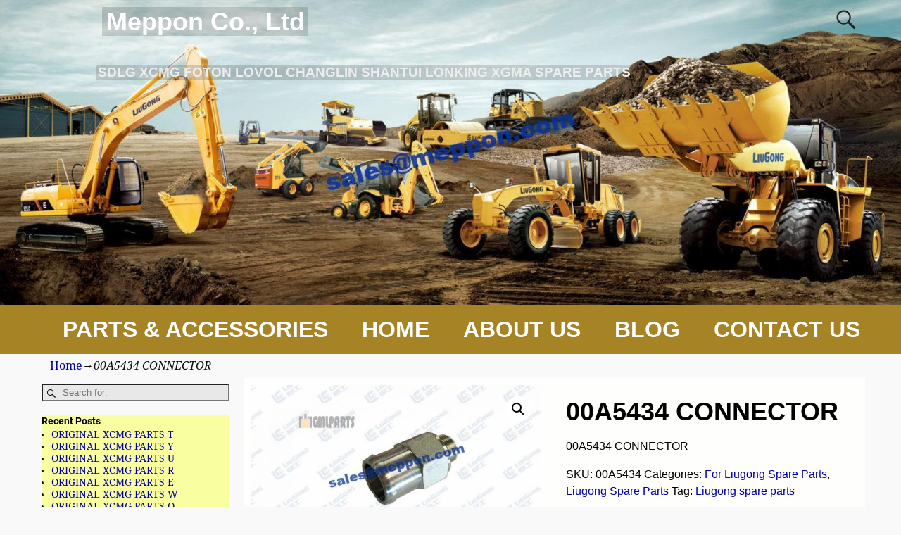

--- FILE ---
content_type: text/html; charset=UTF-8
request_url: https://www.meppon.com/product/00a5434-connector/
body_size: 27146
content:
<!DOCTYPE html>
<html lang="en-US">
<head>
    <meta charset="UTF-8"/>
    <meta name='viewport' content='width=device-width,initial-scale=1.0' />

    <link rel="profile" href="//gmpg.org/xfn/11"/>
    <link rel="pingback" href=""/>

    <!-- Self-host Google Fonts -->
<link href='https://www.meppon.com/wp-content/themes/weaver-xtreme/assets/css/fonts/google/google-fonts.min.css?ver=6.7' rel='stylesheet' type='text/css'>
<title>00A5434 CONNECTOR &#8211; Meppon Co., Ltd</title>
<meta name='robots' content='max-image-preview:large' />

<!-- Open Graph Meta Tags generated by Blog2Social 873 - https://www.blog2social.com -->
<meta property="og:title" content="00A5434 CONNECTOR"/>
<meta property="og:description" content="00A5434 CONNECTOR"/>
<meta property="og:url" content="/product/00a5434-connector/"/>
<meta property="og:image:alt" content="CONNECTOR"/>
<meta property="og:image" content="https://www.meppon.com/wp-content/uploads/2020/03/00A5434_002.jpg"/>
<meta property="og:image:width" content="888" />
<meta property="og:image:height" content="500" />
<meta property="og:type" content="article"/>
<meta property="og:article:published_time" content="2019-06-13 00:00:00"/>
<meta property="og:article:modified_time" content="2020-03-06 10:21:30"/>
<!-- Open Graph Meta Tags generated by Blog2Social 873 - https://www.blog2social.com -->

<!-- Twitter Card generated by Blog2Social 873 - https://www.blog2social.com -->
<meta name="twitter:card" content="summary">
<meta name="twitter:title" content="00A5434 CONNECTOR"/>
<meta name="twitter:description" content="00A5434 CONNECTOR"/>
<meta name="twitter:image" content="https://www.meppon.com/wp-content/uploads/2020/03/00A5434_002.jpg"/>
<meta name="twitter:image:alt" content="CONNECTOR"/>
<!-- Twitter Card generated by Blog2Social 873 - https://www.blog2social.com -->
<meta name="author" content="admin"/>
<link rel='dns-prefetch' href='//www.meppon.com' />
<link rel="alternate" type="application/rss+xml" title="Meppon Co., Ltd &raquo; Feed" href="https://www.meppon.com/feed/" />
<link rel="alternate" type="application/rss+xml" title="Meppon Co., Ltd &raquo; Comments Feed" href="https://www.meppon.com/comments/feed/" />
<link rel="alternate" type="application/rss+xml" title="Meppon Co., Ltd &raquo; 00A5434 CONNECTOR Comments Feed" href="https://www.meppon.com/product/00a5434-connector/feed/" />
<link rel="alternate" title="oEmbed (JSON)" type="application/json+oembed" href="https://www.meppon.com/wp-json/oembed/1.0/embed?url=https%3A%2F%2Fwww.meppon.com%2Fproduct%2F00a5434-connector%2F" />
<link rel="alternate" title="oEmbed (XML)" type="text/xml+oembed" href="https://www.meppon.com/wp-json/oembed/1.0/embed?url=https%3A%2F%2Fwww.meppon.com%2Fproduct%2F00a5434-connector%2F&#038;format=xml" />
<style id='wp-img-auto-sizes-contain-inline-css' type='text/css'>
img:is([sizes=auto i],[sizes^="auto," i]){contain-intrinsic-size:3000px 1500px}
/*# sourceURL=wp-img-auto-sizes-contain-inline-css */
</style>
<style id='wp-emoji-styles-inline-css' type='text/css'>

	img.wp-smiley, img.emoji {
		display: inline !important;
		border: none !important;
		box-shadow: none !important;
		height: 1em !important;
		width: 1em !important;
		margin: 0 0.07em !important;
		vertical-align: -0.1em !important;
		background: none !important;
		padding: 0 !important;
	}
/*# sourceURL=wp-emoji-styles-inline-css */
</style>
<style id='wp-block-library-inline-css' type='text/css'>
:root{--wp-block-synced-color:#7a00df;--wp-block-synced-color--rgb:122,0,223;--wp-bound-block-color:var(--wp-block-synced-color);--wp-editor-canvas-background:#ddd;--wp-admin-theme-color:#007cba;--wp-admin-theme-color--rgb:0,124,186;--wp-admin-theme-color-darker-10:#006ba1;--wp-admin-theme-color-darker-10--rgb:0,107,160.5;--wp-admin-theme-color-darker-20:#005a87;--wp-admin-theme-color-darker-20--rgb:0,90,135;--wp-admin-border-width-focus:2px}@media (min-resolution:192dpi){:root{--wp-admin-border-width-focus:1.5px}}.wp-element-button{cursor:pointer}:root .has-very-light-gray-background-color{background-color:#eee}:root .has-very-dark-gray-background-color{background-color:#313131}:root .has-very-light-gray-color{color:#eee}:root .has-very-dark-gray-color{color:#313131}:root .has-vivid-green-cyan-to-vivid-cyan-blue-gradient-background{background:linear-gradient(135deg,#00d084,#0693e3)}:root .has-purple-crush-gradient-background{background:linear-gradient(135deg,#34e2e4,#4721fb 50%,#ab1dfe)}:root .has-hazy-dawn-gradient-background{background:linear-gradient(135deg,#faaca8,#dad0ec)}:root .has-subdued-olive-gradient-background{background:linear-gradient(135deg,#fafae1,#67a671)}:root .has-atomic-cream-gradient-background{background:linear-gradient(135deg,#fdd79a,#004a59)}:root .has-nightshade-gradient-background{background:linear-gradient(135deg,#330968,#31cdcf)}:root .has-midnight-gradient-background{background:linear-gradient(135deg,#020381,#2874fc)}:root{--wp--preset--font-size--normal:16px;--wp--preset--font-size--huge:42px}.has-regular-font-size{font-size:1em}.has-larger-font-size{font-size:2.625em}.has-normal-font-size{font-size:var(--wp--preset--font-size--normal)}.has-huge-font-size{font-size:var(--wp--preset--font-size--huge)}.has-text-align-center{text-align:center}.has-text-align-left{text-align:left}.has-text-align-right{text-align:right}.has-fit-text{white-space:nowrap!important}#end-resizable-editor-section{display:none}.aligncenter{clear:both}.items-justified-left{justify-content:flex-start}.items-justified-center{justify-content:center}.items-justified-right{justify-content:flex-end}.items-justified-space-between{justify-content:space-between}.screen-reader-text{border:0;clip-path:inset(50%);height:1px;margin:-1px;overflow:hidden;padding:0;position:absolute;width:1px;word-wrap:normal!important}.screen-reader-text:focus{background-color:#ddd;clip-path:none;color:#444;display:block;font-size:1em;height:auto;left:5px;line-height:normal;padding:15px 23px 14px;text-decoration:none;top:5px;width:auto;z-index:100000}html :where(.has-border-color){border-style:solid}html :where([style*=border-top-color]){border-top-style:solid}html :where([style*=border-right-color]){border-right-style:solid}html :where([style*=border-bottom-color]){border-bottom-style:solid}html :where([style*=border-left-color]){border-left-style:solid}html :where([style*=border-width]){border-style:solid}html :where([style*=border-top-width]){border-top-style:solid}html :where([style*=border-right-width]){border-right-style:solid}html :where([style*=border-bottom-width]){border-bottom-style:solid}html :where([style*=border-left-width]){border-left-style:solid}html :where(img[class*=wp-image-]){height:auto;max-width:100%}:where(figure){margin:0 0 1em}html :where(.is-position-sticky){--wp-admin--admin-bar--position-offset:var(--wp-admin--admin-bar--height,0px)}@media screen and (max-width:600px){html :where(.is-position-sticky){--wp-admin--admin-bar--position-offset:0px}}

/*# sourceURL=wp-block-library-inline-css */
</style><link rel='stylesheet' id='wc-blocks-style-css' href='https://www.meppon.com/wp-content/plugins/woocommerce/assets/client/blocks/wc-blocks.css?ver=wc-10.4.3' type='text/css' media='all' />
<style id='global-styles-inline-css' type='text/css'>
:root{--wp--preset--aspect-ratio--square: 1;--wp--preset--aspect-ratio--4-3: 4/3;--wp--preset--aspect-ratio--3-4: 3/4;--wp--preset--aspect-ratio--3-2: 3/2;--wp--preset--aspect-ratio--2-3: 2/3;--wp--preset--aspect-ratio--16-9: 16/9;--wp--preset--aspect-ratio--9-16: 9/16;--wp--preset--color--black: #000000;--wp--preset--color--cyan-bluish-gray: #abb8c3;--wp--preset--color--white: #ffffff;--wp--preset--color--pale-pink: #f78da7;--wp--preset--color--vivid-red: #cf2e2e;--wp--preset--color--luminous-vivid-orange: #ff6900;--wp--preset--color--luminous-vivid-amber: #fcb900;--wp--preset--color--light-green-cyan: #7bdcb5;--wp--preset--color--vivid-green-cyan: #00d084;--wp--preset--color--pale-cyan-blue: #8ed1fc;--wp--preset--color--vivid-cyan-blue: #0693e3;--wp--preset--color--vivid-purple: #9b51e0;--wp--preset--gradient--vivid-cyan-blue-to-vivid-purple: linear-gradient(135deg,rgb(6,147,227) 0%,rgb(155,81,224) 100%);--wp--preset--gradient--light-green-cyan-to-vivid-green-cyan: linear-gradient(135deg,rgb(122,220,180) 0%,rgb(0,208,130) 100%);--wp--preset--gradient--luminous-vivid-amber-to-luminous-vivid-orange: linear-gradient(135deg,rgb(252,185,0) 0%,rgb(255,105,0) 100%);--wp--preset--gradient--luminous-vivid-orange-to-vivid-red: linear-gradient(135deg,rgb(255,105,0) 0%,rgb(207,46,46) 100%);--wp--preset--gradient--very-light-gray-to-cyan-bluish-gray: linear-gradient(135deg,rgb(238,238,238) 0%,rgb(169,184,195) 100%);--wp--preset--gradient--cool-to-warm-spectrum: linear-gradient(135deg,rgb(74,234,220) 0%,rgb(151,120,209) 20%,rgb(207,42,186) 40%,rgb(238,44,130) 60%,rgb(251,105,98) 80%,rgb(254,248,76) 100%);--wp--preset--gradient--blush-light-purple: linear-gradient(135deg,rgb(255,206,236) 0%,rgb(152,150,240) 100%);--wp--preset--gradient--blush-bordeaux: linear-gradient(135deg,rgb(254,205,165) 0%,rgb(254,45,45) 50%,rgb(107,0,62) 100%);--wp--preset--gradient--luminous-dusk: linear-gradient(135deg,rgb(255,203,112) 0%,rgb(199,81,192) 50%,rgb(65,88,208) 100%);--wp--preset--gradient--pale-ocean: linear-gradient(135deg,rgb(255,245,203) 0%,rgb(182,227,212) 50%,rgb(51,167,181) 100%);--wp--preset--gradient--electric-grass: linear-gradient(135deg,rgb(202,248,128) 0%,rgb(113,206,126) 100%);--wp--preset--gradient--midnight: linear-gradient(135deg,rgb(2,3,129) 0%,rgb(40,116,252) 100%);--wp--preset--font-size--small: 13px;--wp--preset--font-size--medium: 20px;--wp--preset--font-size--large: 36px;--wp--preset--font-size--x-large: 42px;--wp--preset--spacing--20: 0.44rem;--wp--preset--spacing--30: 0.67rem;--wp--preset--spacing--40: 1rem;--wp--preset--spacing--50: 1.5rem;--wp--preset--spacing--60: 2.25rem;--wp--preset--spacing--70: 3.38rem;--wp--preset--spacing--80: 5.06rem;--wp--preset--shadow--natural: 6px 6px 9px rgba(0, 0, 0, 0.2);--wp--preset--shadow--deep: 12px 12px 50px rgba(0, 0, 0, 0.4);--wp--preset--shadow--sharp: 6px 6px 0px rgba(0, 0, 0, 0.2);--wp--preset--shadow--outlined: 6px 6px 0px -3px rgb(255, 255, 255), 6px 6px rgb(0, 0, 0);--wp--preset--shadow--crisp: 6px 6px 0px rgb(0, 0, 0);}:where(.is-layout-flex){gap: 0.5em;}:where(.is-layout-grid){gap: 0.5em;}body .is-layout-flex{display: flex;}.is-layout-flex{flex-wrap: wrap;align-items: center;}.is-layout-flex > :is(*, div){margin: 0;}body .is-layout-grid{display: grid;}.is-layout-grid > :is(*, div){margin: 0;}:where(.wp-block-columns.is-layout-flex){gap: 2em;}:where(.wp-block-columns.is-layout-grid){gap: 2em;}:where(.wp-block-post-template.is-layout-flex){gap: 1.25em;}:where(.wp-block-post-template.is-layout-grid){gap: 1.25em;}.has-black-color{color: var(--wp--preset--color--black) !important;}.has-cyan-bluish-gray-color{color: var(--wp--preset--color--cyan-bluish-gray) !important;}.has-white-color{color: var(--wp--preset--color--white) !important;}.has-pale-pink-color{color: var(--wp--preset--color--pale-pink) !important;}.has-vivid-red-color{color: var(--wp--preset--color--vivid-red) !important;}.has-luminous-vivid-orange-color{color: var(--wp--preset--color--luminous-vivid-orange) !important;}.has-luminous-vivid-amber-color{color: var(--wp--preset--color--luminous-vivid-amber) !important;}.has-light-green-cyan-color{color: var(--wp--preset--color--light-green-cyan) !important;}.has-vivid-green-cyan-color{color: var(--wp--preset--color--vivid-green-cyan) !important;}.has-pale-cyan-blue-color{color: var(--wp--preset--color--pale-cyan-blue) !important;}.has-vivid-cyan-blue-color{color: var(--wp--preset--color--vivid-cyan-blue) !important;}.has-vivid-purple-color{color: var(--wp--preset--color--vivid-purple) !important;}.has-black-background-color{background-color: var(--wp--preset--color--black) !important;}.has-cyan-bluish-gray-background-color{background-color: var(--wp--preset--color--cyan-bluish-gray) !important;}.has-white-background-color{background-color: var(--wp--preset--color--white) !important;}.has-pale-pink-background-color{background-color: var(--wp--preset--color--pale-pink) !important;}.has-vivid-red-background-color{background-color: var(--wp--preset--color--vivid-red) !important;}.has-luminous-vivid-orange-background-color{background-color: var(--wp--preset--color--luminous-vivid-orange) !important;}.has-luminous-vivid-amber-background-color{background-color: var(--wp--preset--color--luminous-vivid-amber) !important;}.has-light-green-cyan-background-color{background-color: var(--wp--preset--color--light-green-cyan) !important;}.has-vivid-green-cyan-background-color{background-color: var(--wp--preset--color--vivid-green-cyan) !important;}.has-pale-cyan-blue-background-color{background-color: var(--wp--preset--color--pale-cyan-blue) !important;}.has-vivid-cyan-blue-background-color{background-color: var(--wp--preset--color--vivid-cyan-blue) !important;}.has-vivid-purple-background-color{background-color: var(--wp--preset--color--vivid-purple) !important;}.has-black-border-color{border-color: var(--wp--preset--color--black) !important;}.has-cyan-bluish-gray-border-color{border-color: var(--wp--preset--color--cyan-bluish-gray) !important;}.has-white-border-color{border-color: var(--wp--preset--color--white) !important;}.has-pale-pink-border-color{border-color: var(--wp--preset--color--pale-pink) !important;}.has-vivid-red-border-color{border-color: var(--wp--preset--color--vivid-red) !important;}.has-luminous-vivid-orange-border-color{border-color: var(--wp--preset--color--luminous-vivid-orange) !important;}.has-luminous-vivid-amber-border-color{border-color: var(--wp--preset--color--luminous-vivid-amber) !important;}.has-light-green-cyan-border-color{border-color: var(--wp--preset--color--light-green-cyan) !important;}.has-vivid-green-cyan-border-color{border-color: var(--wp--preset--color--vivid-green-cyan) !important;}.has-pale-cyan-blue-border-color{border-color: var(--wp--preset--color--pale-cyan-blue) !important;}.has-vivid-cyan-blue-border-color{border-color: var(--wp--preset--color--vivid-cyan-blue) !important;}.has-vivid-purple-border-color{border-color: var(--wp--preset--color--vivid-purple) !important;}.has-vivid-cyan-blue-to-vivid-purple-gradient-background{background: var(--wp--preset--gradient--vivid-cyan-blue-to-vivid-purple) !important;}.has-light-green-cyan-to-vivid-green-cyan-gradient-background{background: var(--wp--preset--gradient--light-green-cyan-to-vivid-green-cyan) !important;}.has-luminous-vivid-amber-to-luminous-vivid-orange-gradient-background{background: var(--wp--preset--gradient--luminous-vivid-amber-to-luminous-vivid-orange) !important;}.has-luminous-vivid-orange-to-vivid-red-gradient-background{background: var(--wp--preset--gradient--luminous-vivid-orange-to-vivid-red) !important;}.has-very-light-gray-to-cyan-bluish-gray-gradient-background{background: var(--wp--preset--gradient--very-light-gray-to-cyan-bluish-gray) !important;}.has-cool-to-warm-spectrum-gradient-background{background: var(--wp--preset--gradient--cool-to-warm-spectrum) !important;}.has-blush-light-purple-gradient-background{background: var(--wp--preset--gradient--blush-light-purple) !important;}.has-blush-bordeaux-gradient-background{background: var(--wp--preset--gradient--blush-bordeaux) !important;}.has-luminous-dusk-gradient-background{background: var(--wp--preset--gradient--luminous-dusk) !important;}.has-pale-ocean-gradient-background{background: var(--wp--preset--gradient--pale-ocean) !important;}.has-electric-grass-gradient-background{background: var(--wp--preset--gradient--electric-grass) !important;}.has-midnight-gradient-background{background: var(--wp--preset--gradient--midnight) !important;}.has-small-font-size{font-size: var(--wp--preset--font-size--small) !important;}.has-medium-font-size{font-size: var(--wp--preset--font-size--medium) !important;}.has-large-font-size{font-size: var(--wp--preset--font-size--large) !important;}.has-x-large-font-size{font-size: var(--wp--preset--font-size--x-large) !important;}
/*# sourceURL=global-styles-inline-css */
</style>

<style id='classic-theme-styles-inline-css' type='text/css'>
/*! This file is auto-generated */
.wp-block-button__link{color:#fff;background-color:#32373c;border-radius:9999px;box-shadow:none;text-decoration:none;padding:calc(.667em + 2px) calc(1.333em + 2px);font-size:1.125em}.wp-block-file__button{background:#32373c;color:#fff;text-decoration:none}
/*# sourceURL=/wp-includes/css/classic-themes.min.css */
</style>
<link rel='stylesheet' id='photoswipe-css' href='https://www.meppon.com/wp-content/plugins/woocommerce/assets/css/photoswipe/photoswipe.min.css?ver=10.4.3' type='text/css' media='all' />
<link rel='stylesheet' id='photoswipe-default-skin-css' href='https://www.meppon.com/wp-content/plugins/woocommerce/assets/css/photoswipe/default-skin/default-skin.min.css?ver=10.4.3' type='text/css' media='all' />
<link rel='stylesheet' id='woocommerce-layout-css' href='https://www.meppon.com/wp-content/plugins/woocommerce/assets/css/woocommerce-layout.css?ver=10.4.3' type='text/css' media='all' />
<link rel='stylesheet' id='woocommerce-smallscreen-css' href='https://www.meppon.com/wp-content/plugins/woocommerce/assets/css/woocommerce-smallscreen.css?ver=10.4.3' type='text/css' media='only screen and (max-width: 768px)' />
<link rel='stylesheet' id='woocommerce-general-css' href='https://www.meppon.com/wp-content/plugins/woocommerce/assets/css/woocommerce.css?ver=10.4.3' type='text/css' media='all' />
<style id='woocommerce-inline-inline-css' type='text/css'>
.woocommerce form .form-row .required { visibility: visible; }
/*# sourceURL=woocommerce-inline-inline-css */
</style>
<link rel='stylesheet' id='weaverx-font-sheet-css' href='https://www.meppon.com/wp-content/themes/weaver-xtreme/assets/css/fonts.min.css?ver=6.7' type='text/css' media='all' />
<link rel='stylesheet' id='weaverx-style-sheet-css' href='https://www.meppon.com/wp-content/themes/weaver-xtreme/assets/css/style-weaverx.min.css?ver=6.7' type='text/css' media='all' />
<style id='weaverx-style-sheet-inline-css' type='text/css'>
#wrapper{max-width:1100px}a,.wrapper a{color:#0000A8}a:hover,.wrapper a:hover{color:#8C2304}a:hover,.wrapper a:hover{text-decoration:underline}.wvrx-menu-container a:hover,#nav-header-mini a:hover{text-decoration:none}.colophon a{color:#1C37E8}.colophon a:hover{color:#EEEE22}.border{border:1px solid #000000}.border-bottom{border-bottom:1px solid #000000}@media ( min-width:768px){.menu-primary ul ul,.menu-primary ul.mega-menu li{border:1px solid #000000}.menu-primary ul ul.mega-menu{border:none}}@media ( min-width:768px){.menu-secondary ul ul,.menu-secondary ul.mega-menu li{border:1px solid #000000}.menu-secondary ul ul.mega-menu{border:none}}#site-title,.site-title{max-width:90.00000%}#site-tagline,.site-title{max-width:70.00000%}#site-title,.site-title{margin-left:8.00000% !important;margin-top:.75000% !important}#site-tagline{margin-left:7.25000% !important;margin-top:3.00000% !important}#branding #header-image img{float:none}/* alignfull*/#branding #header-image img{max-width:100.00000%}.weaverx-theme-menu .current_page_item >a,.weaverx-theme-menu .current-menu-item >a,.weaverx-theme-menu .current-cat >a,.weaverx-theme-menu .current_page_ancestor >a,.weaverx-theme-menu .current-category-ancestor >a,.weaverx-theme-menu .current-menu-ancestor >a,.weaverx-theme-menu .current-menu-parent >a,.weaverx-theme-menu .current-category-parent >a{font-style:italic}.entry-summary,.entry-content{padding-top:1.00000em}.nav-next{width:95%}body{font-size:1.00000em}@media ( min-width:581px) and ( max-width:767px){body{font-size:1.00000em}}@media (max-width:580px){body{font-size:1.00000em}}body{line-height:1.50000}.widget-area{line-height:1.27500}.customA-font-size{font-size:1em}.customA-font-size-title{font-size:1.50000em}.customB-font-size{font-size:1em}.customB-font-size-title{font-size:1.50000em}body{background-color:#F9F9F9}.menu-primary .wvrx-menu-container,.menu-primary .site-title-on-menu,.menu-primary .site-title-on-menu a{background-color:#A68324}.menu-primary .wvrx-menu-container,.menu-primary .site-title-on-menu,.menu-primary .site-title-on-menu a{color:#FFFFFF}.menu-secondary .wvrx-menu-container{background-color:#000000}.menu-secondary .wvrx-menu-container{color:#FFFFFF}.menu-primary .wvrx-menu ul li a,.menu-primary .wvrx-menu ul.mega-menu li{background-color:#F2F2F2}.menu-primary .wvrx-menu ul li a,.menu-primary .wvrx-menu ul.mega-menu li{color:#000000}.menu-secondary .wvrx-menu ul li a,.menu-secondary .wvrx-menu ul.mega-menu li{background-color:#F2F2F2}.menu-secondary .wvrx-menu ul li a,.menu-secondary .wvrx-menu ul.mega-menu li{color:#000000}.menu-primary .wvrx-menu >li >a{color:#FFFFFF}.menu-primary .wvrx-menu >li >a:hover{background-color:#808080 !important}.menu-secondary .wvrx-menu >li >a{color:#FFFFFF}.menu-secondary .wvrx-menu >li >a:hover{background-color:rgba(0,0,0,0.75) !important}.menu-primary .wvrx-menu ul li a{color:#000000}.menu-primary .wvrx-menu ul li a:hover{color:#555555 !important}.menu-primary .wvrx-menu ul li a:hover{background-color:#E5E5E5 !important}.menu-secondary .wvrx-menu ul li a{color:#000000}.menu-secondary .wvrx-menu ul li a:hover{color:#555555 !important}.menu-secondary .wvrx-menu ul li a:hover{background-color:#E5E5E5 !important}#site-title img.site-title-logo{max-height:32px}.menu-primary .menu-toggle-button{color:#FFFFFF}.menu-primary .wvrx-menu-html{color:#FFFFFF}.menu-primary .wvrx-menu-html{margin-top:.425em}@media( min-width:768px){.menu-primary .wvrx-menu a{border-right:1px solid inherit}.menu-primary ul.wvrx-menu >li:first-child{border-left:1px solid inherit}.menu-primary .wvrx-menu ul >li:first-child{border-top:1px solid inherit}.menu-primary .wvrx-menu ul a{border-top:none;border-left:none;border-right:none;border-bottom:1px solid inherit}.menu-primary .wvrx-menu,.menu-primary .wvrx-menu-container{text-align:center;line-height:0}}.menu-primary .menu-arrows .toggle-submenu:after{color:#FFFFFF}.menu-primary .menu-arrows ul .toggle-submenu:after{color:#FFFFFF}.menu-primary .menu-arrows.is-mobile-menu.menu-arrows ul a .toggle-submenu:after{color:#FFFFFF}.menu-primary .menu-arrows ul .toggle-submenu:after{color:#000000}.menu-secondary .menu-toggle-button{color:#FFFFFF}.menu-secondary .wvrx-menu-html{color:#FFFFFF}@media( min-width:768px){.menu-secondary .wvrx-menu a{border-right:1px solid inherit}.menu-secondary ul.wvrx-menu >li:first-child{border-left:1px solid inherit}.menu-secondary .wvrx-menu ul >li:first-child{border-top:1px solid inherit}.menu-secondary .wvrx-menu ul a{border-top:none;border-left:none;border-right:none;border-bottom:1px solid inherit}.menu-secondary .wvrx-menu,.menu-secondary .wvrx-menu-container{text-align:center;line-height:0}}.menu-secondary .menu-arrows .toggle-submenu:after{color:#FFFFFF}.menu-secondary .menu-arrows ul .toggle-submenu:after{color:#FFFFFF}.menu-secondary .menu-arrows.is-mobile-menu.menu-arrows ul a .toggle-submenu:after{color:#FFFFFF}.menu-secondary .menu-arrows ul .toggle-submenu:after{color:#000000}@media( min-width:768px){.menu-extra .wvrx-menu,.menu-extra .wvrx-menu-container{text-align:left}}@media screen and ( min-width:768px){}#container{width:100%}@media (max-width:580px){#container{width:100%}}#header{width:100%}@media (max-width:580px){#header{width:100%}}#infobar{width:100%}@media (max-width:580px){#infobar{width:100%}}#primary-widget-area{margin-bottom:10px}.widget-area-primary{margin-bottom:10px}#secondary-widget-area{margin-bottom:10px}.widget-area-secondary{margin-bottom:10px}.widget-area-top{padding-left:8px}.widget-area-top{padding-right:8px}.widget-area-top{padding-top:8px}.widget-area-top{padding-bottom:8px}.widget-area-top{margin-top:10px}.widget-area-top{margin-bottom:10px}.widget-area-bottom{padding-left:8px}.widget-area-bottom{padding-right:8px}.widget-area-bottom{padding-top:8px}.widget-area-bottom{padding-bottom:8px}.widget-area-bottom{margin-top:10px}.widget-area-bottom{margin-bottom:10px}#header{background-color:#606060}#header{padding-top:0}@media( min-width:768px){#header-html{padding-left:%;padding-right:%}}@media( max-width:767px){#header-html{padding-left:.5%;padding-right:.5%}}@media( min-width:768px){#header-widget-area{padding-left:%;padding-right:%}}@media( max-width:767px){#header-widget-area{padding-left:.5%;padding-right:.5%}}#colophon{background-color:#F8FF9C}#colophon{color:#1C37E8}@media( min-width:768px){#colophon{padding-left:%;padding-right:%}}@media( max-width:767px){#colophon{padding-left:.5%;padding-right:.5%}}#colophon{padding-top:8px}#colophon{padding-bottom:8px}#footer-html{color:#F2F2F2}@media( min-width:768px){#footer-html{padding-left:%;padding-right:%}}@media( max-width:767px){#footer-html{padding-left:.5%;padding-right:.5%}}#footer-widget-area{color:#F2F2F2}@media( min-width:768px){#footer-widget-area{padding-left:%;padding-right:%}}@media( max-width:767px){#footer-widget-area{padding-left:.5%;padding-right:.5%}}#footer-widget-area{padding-top:8px}#footer-widget-area{padding-bottom:8px}.widget-area-footer{color:#F2F2F2}.widget-area-footer{padding-left:8px}.widget-area-footer{padding-right:8px}.widget-area-footer{padding-top:8px}.widget-area-footer{padding-bottom:8px}#content{background-color:#FEFFFC}#content{padding-left:1.00000%}#content{padding-right:1.00000%}#content{padding-top:10px}#content{padding-bottom:8px}#content{margin-top:0}#infobar{color:#0C0C0C}#infobar{padding-left:5px}#infobar{padding-right:5px}#infobar{padding-top:5px}#infobar{padding-bottom:5px}@media( min-width:768px){#wrapper{padding-left:%;padding-right:%}}@media( max-width:767px){#wrapper{padding-left:.5%;padding-right:.5%}}.post-area{margin-bottom:15px}.widget{background-color:#F9FFA1}.widget{margin-bottom:20px}.wrapper #site-title a,.wrapper .site-title a{background-color:rgba(0,0,0,0.15)}.wrapper #site-title a,.wrapper .site-title a{color:#FFFFFF}#site-tagline >span,.site-tagline >span{background-color:rgba(0,0,0,0.15)}#site-tagline >span,.site-tagline >span{color:#EDEDED}.page-title{border-bottom:3px solid #222}.wrapper .post-title{border-bottom:3px solid #222}#nav-header-mini{background-color:rgba(0,0,0,0.15)}#nav-header-mini a,#nav-header-mini a:visited{color:#FFFFFF}#nav-header-mini a:hover{color:#DD3333}#nav-header-mini{margin-top:-2.25000em}.menu-primary .wvrx-menu-container .search-form .search-submit{color:#FFFFFF}#colophon .search-form .search-submit{color:#1C37E8}.widget-area-footer .search-form .search-submit{color:#F2F2F2}#infobar .search-form .search-submit{color:#0C0C0C}.post-title{margin-bottom:.2em}#inject_fixedtop,#inject_fixedbottom,.wvrx-fixedtop,.wvrx-fixonscroll{max-width:1100px}@media ( max-width:1100px){.wvrx-fixedtop,.wvrx-fixonscroll,#inject_fixedtop,#inject_fixedbottom{left:0;margin-left:0 !important;margin-right:0 !important}}@media ( min-width:1100px){#inject_fixedtop{margin-left:-0px;margin-right:-0px}.wvrx-fixedtop,.wvrx-fixonscroll{margin-left:0;margin-right:calc( 0 - 0 - 0 )}}@media ( min-width:1100px){#inject_fixedbottom{margin-left:-0px;margin-right:-0px}}/* ---- Custom CSS for the Go Basic Subtheme. These rules make the Continue Reading and next/prev links buttons. ---- */.more-msg{background:#606060;border-radius:8px;border:1px solid green;padding:2px 5px;margin-left:1%}a.more-link{color:white;margin-top:4px;font-size:85%;white-space:nowrap}a.more-link:hover{color:#ddd;text-decoration:none}/* -- end of Go Basic Custom CSS -- */
/*# sourceURL=weaverx-style-sheet-inline-css */
</style>
<script type="text/javascript" src="https://www.meppon.com/wp-includes/js/jquery/jquery.min.js?ver=3.7.1" id="jquery-core-js"></script>
<script type="text/javascript" src="https://www.meppon.com/wp-includes/js/jquery/jquery-migrate.min.js?ver=3.4.1" id="jquery-migrate-js"></script>
<script type="text/javascript" id="weaver-xtreme-JSLib-js-extra">
/* <![CDATA[ */
var wvrxOpts = {"useSmartMenus":"0","menuAltswitch":"767","mobileAltLabel":"","primaryScroll":"scroll-fix","primaryMove":"0","secondaryScroll":"none","secondaryMove":"0","headerVideoClass":"has-header-video"};
//# sourceURL=weaver-xtreme-JSLib-js-extra
/* ]]> */
</script>
<script type="text/javascript" src="https://www.meppon.com/wp-content/themes/weaver-xtreme/assets/js/weaverxjslib.min.js?ver=6.7" id="weaver-xtreme-JSLib-js"></script>
<script type="text/javascript" src="https://www.meppon.com/wp-content/plugins/woocommerce/assets/js/jquery-blockui/jquery.blockUI.min.js?ver=2.7.0-wc.10.4.3" id="wc-jquery-blockui-js" defer="defer" data-wp-strategy="defer"></script>
<script type="text/javascript" id="wc-add-to-cart-js-extra">
/* <![CDATA[ */
var wc_add_to_cart_params = {"ajax_url":"/wp-admin/admin-ajax.php","wc_ajax_url":"/?wc-ajax=%%endpoint%%","i18n_view_cart":"View cart","cart_url":"https://www.meppon.com/cart/","is_cart":"","cart_redirect_after_add":"no"};
//# sourceURL=wc-add-to-cart-js-extra
/* ]]> */
</script>
<script type="text/javascript" src="https://www.meppon.com/wp-content/plugins/woocommerce/assets/js/frontend/add-to-cart.min.js?ver=10.4.3" id="wc-add-to-cart-js" defer="defer" data-wp-strategy="defer"></script>
<script type="text/javascript" src="https://www.meppon.com/wp-content/plugins/woocommerce/assets/js/zoom/jquery.zoom.min.js?ver=1.7.21-wc.10.4.3" id="wc-zoom-js" defer="defer" data-wp-strategy="defer"></script>
<script type="text/javascript" src="https://www.meppon.com/wp-content/plugins/woocommerce/assets/js/flexslider/jquery.flexslider.min.js?ver=2.7.2-wc.10.4.3" id="wc-flexslider-js" defer="defer" data-wp-strategy="defer"></script>
<script type="text/javascript" src="https://www.meppon.com/wp-content/plugins/woocommerce/assets/js/photoswipe/photoswipe.min.js?ver=4.1.1-wc.10.4.3" id="wc-photoswipe-js" defer="defer" data-wp-strategy="defer"></script>
<script type="text/javascript" src="https://www.meppon.com/wp-content/plugins/woocommerce/assets/js/photoswipe/photoswipe-ui-default.min.js?ver=4.1.1-wc.10.4.3" id="wc-photoswipe-ui-default-js" defer="defer" data-wp-strategy="defer"></script>
<script type="text/javascript" id="wc-single-product-js-extra">
/* <![CDATA[ */
var wc_single_product_params = {"i18n_required_rating_text":"Please select a rating","i18n_rating_options":["1 of 5 stars","2 of 5 stars","3 of 5 stars","4 of 5 stars","5 of 5 stars"],"i18n_product_gallery_trigger_text":"View full-screen image gallery","review_rating_required":"yes","flexslider":{"rtl":false,"animation":"slide","smoothHeight":true,"directionNav":false,"controlNav":"thumbnails","slideshow":false,"animationSpeed":500,"animationLoop":false,"allowOneSlide":false},"zoom_enabled":"1","zoom_options":[],"photoswipe_enabled":"1","photoswipe_options":{"shareEl":false,"closeOnScroll":false,"history":false,"hideAnimationDuration":0,"showAnimationDuration":0},"flexslider_enabled":"1"};
//# sourceURL=wc-single-product-js-extra
/* ]]> */
</script>
<script type="text/javascript" src="https://www.meppon.com/wp-content/plugins/woocommerce/assets/js/frontend/single-product.min.js?ver=10.4.3" id="wc-single-product-js" defer="defer" data-wp-strategy="defer"></script>
<script type="text/javascript" src="https://www.meppon.com/wp-content/plugins/woocommerce/assets/js/js-cookie/js.cookie.min.js?ver=2.1.4-wc.10.4.3" id="wc-js-cookie-js" defer="defer" data-wp-strategy="defer"></script>
<script type="text/javascript" id="woocommerce-js-extra">
/* <![CDATA[ */
var woocommerce_params = {"ajax_url":"/wp-admin/admin-ajax.php","wc_ajax_url":"/?wc-ajax=%%endpoint%%","i18n_password_show":"Show password","i18n_password_hide":"Hide password"};
//# sourceURL=woocommerce-js-extra
/* ]]> */
</script>
<script type="text/javascript" src="https://www.meppon.com/wp-content/plugins/woocommerce/assets/js/frontend/woocommerce.min.js?ver=10.4.3" id="woocommerce-js" defer="defer" data-wp-strategy="defer"></script>
<link rel="https://api.w.org/" href="https://www.meppon.com/wp-json/" /><link rel="alternate" title="JSON" type="application/json" href="https://www.meppon.com/wp-json/wp/v2/product/22712" /><link rel="EditURI" type="application/rsd+xml" title="RSD" href="https://www.meppon.com/xmlrpc.php?rsd" />
<meta name="generator" content="WordPress 6.9" />
<meta name="generator" content="WooCommerce 10.4.3" />
<link rel="canonical" href="https://www.meppon.com/product/00a5434-connector/" />
<link rel='shortlink' href='https://www.meppon.com/?p=22712' />
<!-- Weaver Xtreme 6.7 ( 331 ) Go Basic-Full-V-309 --> <!-- Weaver Xtreme Theme Support 6.5.1 --> 
<!-- End of Weaver Xtreme options -->
	<noscript><style>.woocommerce-product-gallery{ opacity: 1 !important; }</style></noscript>
	</head>
<!-- **** body **** -->
<body class="wp-singular product-template-default single single-product postid-22712 wp-embed-responsive wp-theme-weaver-xtreme theme-weaver-xtreme woocommerce woocommerce-page woocommerce-no-js single-author singular not-logged-in weaverx-theme-body wvrx-not-safari is-menu-desktop is-menu-default weaverx-page-page weaverx-sb-left weaverx-has-sb" itemtype="https://schema.org/WebPage" itemscope>

<a href="#page-bottom"
   id="page-top">&darr;</a> <!-- add custom CSS to use this page-bottom link -->
<div id="wvrx-page-width">&nbsp;</div>
<!--googleoff: all-->
<noscript><p
            style="border:1px solid red;font-size:14px;background-color:pink;padding:5px;margin-left:auto;margin-right:auto;max-width:640px;text-align:center;">
        JAVASCRIPT IS DISABLED. Please enable JavaScript on your browser to best view this site.</p>
</noscript>
<!--googleon: all--><!-- displayed only if JavaScript disabled -->

<div id="wrapper" class="wrapper font-droid-serif alignwide">
<div class="clear-preheader clear-both"></div>
<div id="header" class="header font-verdana font-bold wvrx-fullwidth header-as-img">
<div id="header-inside" class="block-inside"><header id="branding" itemtype="https://schema.org/WPHeader" itemscope>
<div id="title-over-image">
    <div id='title-tagline' class='clearfix  '>
    <h1 id="site-title"
        class="font-verdana"><a
                href="https://www.meppon.com/" title="Meppon Co., Ltd"
                rel="home">
            Meppon Co., Ltd</a></h1>

            <div id="header-search"
             class="hide-none"><form role="search"       method="get" class="search-form" action="https://www.meppon.com/">
    <label for="search-form-1">
        <span class="screen-reader-text">Search for:</span>
        <input type="search" id="search-form-1" class="search-field"
               placeholder="Search for:" value=""
               name="s"/>
    </label>
    <button type="submit" class="search-submit"><span class="genericon genericon-search"></span>
    </button>

</form>

</div><h2 id="site-tagline" class="s-hide"><span  class="font-verdana">SDLG XCMG FOTON LOVOL CHANGLIN SHANTUI LONKING XGMA SPARE PARTS</span></h2>    </div><!-- /.title-tagline -->
<div id="header-image" class="header-image alignfull header-image-type-std"><a href="https://www.meppon.com/" rel="home"><div id="wp-custom-header" class="wp-custom-header"><img src="https://meppon.com/wp-content/uploads/2020/03/cropped-20160410111240660.jpg" width="1500" height="507" alt="" srcset="https://www.meppon.com/wp-content/uploads/2020/03/cropped-20160410111240660.jpg 1500w, https://www.meppon.com/wp-content/uploads/2020/03/cropped-20160410111240660-300x101.jpg 300w, https://www.meppon.com/wp-content/uploads/2020/03/cropped-20160410111240660-1024x346.jpg 1024w, https://www.meppon.com/wp-content/uploads/2020/03/cropped-20160410111240660-768x260.jpg 768w, https://www.meppon.com/wp-content/uploads/2020/03/cropped-20160410111240660-600x203.jpg 600w" sizes="(max-width: 1500px) 100vw, 1500px" decoding="async" fetchpriority="high" /></div>        </a> 
</div><!-- #header-image -->
</div><!--/#title-over-image -->
<div class="clear-branding clear-both"></div>        </header><!-- #branding -->
        <div class="clear-menu-primary clear-both"></div>

<div id="nav-primary" class="menu-primary menu-primary-standard menu-type-standard" itemtype="https://schema.org/SiteNavigationElement" itemscope>
<div class="wvrx-menu-container huge-font-size font-verdana font-bold alignfull"><div class="wvrx-menu-clear"></div><ul id="menu-main-menu" class="weaverx-theme-menu wvrx-menu menu-hover wvrx-center-menu"><li id="menu-item-17" class="menu-item menu-item-type-post_type menu-item-object-page current_page_parent menu-item-17"><a href="https://www.meppon.com/parts-accessories/">PARTS &#038; ACCESSORIES</a></li>
<li id="menu-item-18" class="menu-item menu-item-type-post_type menu-item-object-page menu-item-home menu-item-18"><a href="https://www.meppon.com/">HOME</a></li>
<li id="menu-item-19" class="menu-item menu-item-type-post_type menu-item-object-page menu-item-19"><a href="https://www.meppon.com/about-us/">ABOUT US</a></li>
<li id="menu-item-16" class="menu-item menu-item-type-post_type menu-item-object-page menu-item-16"><a href="https://www.meppon.com/blog/">BLOG</a></li>
<li id="menu-item-20" class="menu-item menu-item-type-post_type menu-item-object-page menu-item-20"><a href="https://www.meppon.com/contact-us/">CONTACT US</a></li>
</ul><div style="clear:both;"></div></div></div><div class='clear-menu-primary-end' style='clear:both;'></div><!-- /.menu-primary -->


</div></div><div class='clear-header-end clear-both'></div><!-- #header-inside,#header -->

<div id="container" class="container container-page relative font-inherit"><div id="container-inside" class="block-inside">

    <div id="infobar" class="font-inherit">
        <span id="breadcrumbs"><span class="crumbs"><a href="https://www.meppon.com/">Home</a>&rarr;<span class="bcur-page">00A5434 CONNECTOR</span></span></span>        <span class='infobar_right'>
<span id="infobar_paginate"></span>
	</span></div>
    <div class="clear-info-bar-end" style="clear:both;">
    </div><!-- #infobar -->

    <div id="content" role="main" class="content l-content-lsb m-full s-full sb-float-right font-verdana" itemtype="https://schema.org/WebPageElement" itemscope itemprop="mainContentOfPage"> <!-- page -->

<!-- Weaver Woocommerce page -->
<div class="woocommerce-notices-wrapper"></div><div id="product-22712" class="product type-product post-22712 status-publish first instock product_cat-for-liugong-spare-parts product_cat-liugong-spare-parts product_tag-liugong-spare-parts has-post-thumbnail product-type-simple">

	<div class="woocommerce-product-gallery woocommerce-product-gallery--with-images woocommerce-product-gallery--columns-4 images" data-columns="4" style="opacity: 0; transition: opacity .25s ease-in-out;">
	<div class="woocommerce-product-gallery__wrapper">
		<div data-thumb="https://www.meppon.com/wp-content/uploads/2020/03/00A5434_002-100x100.jpg" data-thumb-alt="CONNECTOR" data-thumb-srcset="https://www.meppon.com/wp-content/uploads/2020/03/00A5434_002-100x100.jpg 100w, https://www.meppon.com/wp-content/uploads/2020/03/00A5434_002-150x150.jpg 150w, https://www.meppon.com/wp-content/uploads/2020/03/00A5434_002-300x300.jpg 300w"  data-thumb-sizes="(max-width: 100px) 100vw, 100px" class="woocommerce-product-gallery__image"><a href="https://www.meppon.com/wp-content/uploads/2020/03/00A5434_002.jpg"><img width="600" height="338" src="https://www.meppon.com/wp-content/uploads/2020/03/00A5434_002-600x338.jpg" class="wp-post-image" alt="CONNECTOR" data-caption="00A5434" data-src="https://www.meppon.com/wp-content/uploads/2020/03/00A5434_002.jpg" data-large_image="https://www.meppon.com/wp-content/uploads/2020/03/00A5434_002.jpg" data-large_image_width="888" data-large_image_height="500" decoding="async" srcset="https://www.meppon.com/wp-content/uploads/2020/03/00A5434_002-600x338.jpg 600w, https://www.meppon.com/wp-content/uploads/2020/03/00A5434_002-300x169.jpg 300w, https://www.meppon.com/wp-content/uploads/2020/03/00A5434_002-768x432.jpg 768w, https://www.meppon.com/wp-content/uploads/2020/03/00A5434_002.jpg 888w" sizes="(max-width: 600px) 100vw, 600px" /></a></div>	</div>
</div>

	<div class="summary entry-summary">
		<h1 class="product_title entry-title">00A5434 CONNECTOR</h1><p class="price"></p>
<div class="woocommerce-product-details__short-description">
	<p>00A5434 CONNECTOR</p>
</div>
<div class="product_meta">

	
	
		<span class="sku_wrapper">SKU: <span class="sku">00A5434</span></span>

	
	<span class="posted_in">Categories: <a href="https://www.meppon.com/product-category/liugong-spare-parts/for-liugong-spare-parts/" rel="tag">For Liugong Spare Parts</a>, <a href="https://www.meppon.com/product-category/liugong-spare-parts/" rel="tag">Liugong Spare Parts</a></span>
	<span class="tagged_as">Tag: <a href="https://www.meppon.com/product-tag/liugong-spare-parts/" rel="tag">Liugong spare parts</a></span>
	
</div>
	</div>

	
	<div class="woocommerce-tabs wc-tabs-wrapper">
		<ul class="tabs wc-tabs" role="tablist">
							<li role="presentation" class="description_tab" id="tab-title-description">
					<a href="#tab-description" role="tab" aria-controls="tab-description">
						Description					</a>
				</li>
							<li role="presentation" class="additional_information_tab" id="tab-title-additional_information">
					<a href="#tab-additional_information" role="tab" aria-controls="tab-additional_information">
						Additional information					</a>
				</li>
					</ul>
					<div class="woocommerce-Tabs-panel woocommerce-Tabs-panel--description panel entry-content wc-tab" id="tab-description" role="tabpanel" aria-labelledby="tab-title-description">
				
	<h2>Description</h2>

<p>00A5434 CONNECTOR,high quality spare parts for liugong wheel loader,road roller,motor grader,bulldozer,excavator,forklift,backhoe loader.</p>
<p>N.W:0.182</p>
<p>Mark:</p>
			</div>
					<div class="woocommerce-Tabs-panel woocommerce-Tabs-panel--additional_information panel entry-content wc-tab" id="tab-additional_information" role="tabpanel" aria-labelledby="tab-title-additional_information">
				
	<h2>Additional information</h2>

<table class="woocommerce-product-attributes shop_attributes" aria-label="Product Details">
			<tr class="woocommerce-product-attributes-item woocommerce-product-attributes-item--weight">
			<th class="woocommerce-product-attributes-item__label" scope="row">Weight</th>
			<td class="woocommerce-product-attributes-item__value">0.182 kg</td>
		</tr>
	</table>
			</div>
		
			</div>


	<section class="related products">

					<h2>Related products</h2>
				<ul class="products columns-4">

			
					<li class="product type-product post-3208 status-publish first instock product_cat-clg835-clg836-zl30e-wheel-loader-parts product_cat-liugong-spare-parts product_tag-axle-parts has-post-thumbnail shipping-taxable product-type-simple">
	<a href="https://www.meppon.com/product/liugong-planetary-carrier-70a0074-clg835-wheel-loader-parts/" class="woocommerce-LoopProduct-link woocommerce-loop-product__link"><img width="300" height="300" src="https://www.meppon.com/wp-content/uploads/2020/03/行星轮架-70A0074-3-300x300.jpg" class="attachment-woocommerce_thumbnail size-woocommerce_thumbnail" alt="LIUGONG PLANETARY CARRIER 70A0074 CLG835 WHEEL LOADER PARTS" decoding="async" loading="lazy" srcset="https://www.meppon.com/wp-content/uploads/2020/03/行星轮架-70A0074-3-300x300.jpg 300w, https://www.meppon.com/wp-content/uploads/2020/03/行星轮架-70A0074-3-150x150.jpg 150w, https://www.meppon.com/wp-content/uploads/2020/03/行星轮架-70A0074-3-100x100.jpg 100w" sizes="auto, (max-width: 300px) 100vw, 300px" /><h2 class="woocommerce-loop-product__title">LIUGONG PLANETARY CARRIER 70A0074 CLG835 WHEEL LOADER PARTS</h2>
</a><a href="https://www.meppon.com/product/liugong-planetary-carrier-70a0074-clg835-wheel-loader-parts/" aria-describedby="woocommerce_loop_add_to_cart_link_describedby_3208" data-quantity="1" class="button product_type_simple" data-product_id="3208" data-product_sku="" aria-label="Read more about &ldquo;LIUGONG PLANETARY CARRIER 70A0074 CLG835 WHEEL LOADER PARTS&rdquo;" rel="nofollow" data-success_message="">Read more</a>	<span id="woocommerce_loop_add_to_cart_link_describedby_3208" class="screen-reader-text">
			</span>
</li>

			
					<li class="product type-product post-2697 status-publish instock product_cat-clg835-clg836-zl30e-wheel-loader-parts product_cat-liugong-spare-parts product_tag-axle-parts has-post-thumbnail shipping-taxable product-type-simple">
	<a href="https://www.meppon.com/product/43a0042-half-shaft-gear-liugong-clg835-wheel-loader-parts/" class="woocommerce-LoopProduct-link woocommerce-loop-product__link"><img width="300" height="300" src="https://www.meppon.com/wp-content/uploads/2020/03/43A0042-半轴齿轮-HALF-SHAFT-GEAR-2-300x300.jpg" class="attachment-woocommerce_thumbnail size-woocommerce_thumbnail" alt="43A0042 HALF SHAFT GEAR LIUGONG CLG835 WHEEL LOADER PARTS" decoding="async" loading="lazy" srcset="https://www.meppon.com/wp-content/uploads/2020/03/43A0042-半轴齿轮-HALF-SHAFT-GEAR-2-300x300.jpg 300w, https://www.meppon.com/wp-content/uploads/2020/03/43A0042-半轴齿轮-HALF-SHAFT-GEAR-2-150x150.jpg 150w, https://www.meppon.com/wp-content/uploads/2020/03/43A0042-半轴齿轮-HALF-SHAFT-GEAR-2-100x100.jpg 100w" sizes="auto, (max-width: 300px) 100vw, 300px" /><h2 class="woocommerce-loop-product__title">43A0042 HALF SHAFT GEAR LIUGONG CLG835 WHEEL LOADER PARTS</h2>
</a><a href="https://www.meppon.com/product/43a0042-half-shaft-gear-liugong-clg835-wheel-loader-parts/" aria-describedby="woocommerce_loop_add_to_cart_link_describedby_2697" data-quantity="1" class="button product_type_simple" data-product_id="2697" data-product_sku="" aria-label="Read more about &ldquo;43A0042 HALF SHAFT GEAR LIUGONG CLG835 WHEEL LOADER PARTS&rdquo;" rel="nofollow" data-success_message="">Read more</a>	<span id="woocommerce_loop_add_to_cart_link_describedby_2697" class="screen-reader-text">
			</span>
</li>

			
					<li class="product type-product post-3010 status-publish instock product_cat-clg856-zl50c-zl50cn-wheel-loader-parts product_cat-liugong-spare-parts product_tag-repair-kits has-post-thumbnail shipping-taxable product-type-simple">
	<a href="https://www.meppon.com/product/sp127536-liugong-clg856-tilt-cylinder-kits-10c1287-xlb/" class="woocommerce-LoopProduct-link woocommerce-loop-product__link"><img width="300" height="300" src="https://www.meppon.com/wp-content/uploads/2020/03/SP127536-856铲斗油缸修理包-10C1287-XLB-300x300.jpg" class="attachment-woocommerce_thumbnail size-woocommerce_thumbnail" alt="SP127536 LIUGONG CLG856 TILT CYLINDER KITS 10C1287-XLB" decoding="async" loading="lazy" srcset="https://www.meppon.com/wp-content/uploads/2020/03/SP127536-856铲斗油缸修理包-10C1287-XLB-300x300.jpg 300w, https://www.meppon.com/wp-content/uploads/2020/03/SP127536-856铲斗油缸修理包-10C1287-XLB-150x150.jpg 150w, https://www.meppon.com/wp-content/uploads/2020/03/SP127536-856铲斗油缸修理包-10C1287-XLB-100x100.jpg 100w" sizes="auto, (max-width: 300px) 100vw, 300px" /><h2 class="woocommerce-loop-product__title">SP127536 LIUGONG CLG856 TILT CYLINDER KITS 10C1287-XLB</h2>
</a><a href="https://www.meppon.com/product/sp127536-liugong-clg856-tilt-cylinder-kits-10c1287-xlb/" aria-describedby="woocommerce_loop_add_to_cart_link_describedby_3010" data-quantity="1" class="button product_type_simple" data-product_id="3010" data-product_sku="" aria-label="Read more about &ldquo;SP127536 LIUGONG CLG856 TILT CYLINDER KITS 10C1287-XLB&rdquo;" rel="nofollow" data-success_message="">Read more</a>	<span id="woocommerce_loop_add_to_cart_link_describedby_3010" class="screen-reader-text">
			</span>
</li>

			
					<li class="product type-product post-2694 status-publish last instock product_cat-clg856-zl50c-zl50cn-wheel-loader-parts product_cat-liugong-spare-parts product_tag-main-reducer has-post-thumbnail shipping-taxable product-type-simple">
	<a href="https://www.meppon.com/product/41c0002-bevel-gearfront-axle-main-driveliugong-spare-parts/" class="woocommerce-LoopProduct-link woocommerce-loop-product__link"><img width="300" height="300" src="https://www.meppon.com/wp-content/uploads/2020/03/41C0002-前桥主传动-5-300x300.jpg" class="attachment-woocommerce_thumbnail size-woocommerce_thumbnail" alt="41C0002 BEVEL GEAR,front axle main drive,liugong spare parts" decoding="async" loading="lazy" srcset="https://www.meppon.com/wp-content/uploads/2020/03/41C0002-前桥主传动-5-300x300.jpg 300w, https://www.meppon.com/wp-content/uploads/2020/03/41C0002-前桥主传动-5-150x150.jpg 150w, https://www.meppon.com/wp-content/uploads/2020/03/41C0002-前桥主传动-5-100x100.jpg 100w" sizes="auto, (max-width: 300px) 100vw, 300px" /><h2 class="woocommerce-loop-product__title">41C0002 BEVEL GEAR,front axle main drive,liugong spare parts</h2>
</a><a href="https://www.meppon.com/product/41c0002-bevel-gearfront-axle-main-driveliugong-spare-parts/" aria-describedby="woocommerce_loop_add_to_cart_link_describedby_2694" data-quantity="1" class="button product_type_simple" data-product_id="2694" data-product_sku="" aria-label="Read more about &ldquo;41C0002 BEVEL GEAR,front axle main drive,liugong spare parts&rdquo;" rel="nofollow" data-success_message="">Read more</a>	<span id="woocommerce_loop_add_to_cart_link_describedby_2694" class="screen-reader-text">
			</span>
</li>

			
		</ul>

	</section>
	</div>

<div class="clear-sb-postcontent-page clear-both"></div><div class="clear-sitewide-bottom-widget-area clear-both"></div>
</div><!-- /#content -->
<div class="l-sb-left-rm s-full m-full">
            <div id="primary-widget-area" class="widget-area l-full m-full rounded-all s-font-size font-inherit"
                 role="complementary" itemtype="https://schema.org/WPSideBar" itemscope>
                <aside id="search-2" class="widget widget_search font-inherit widget-1 widget-first widget-first-vert widget-odd"><form role="search"       method="get" class="search-form" action="https://www.meppon.com/">
    <label for="search-form-2">
        <span class="screen-reader-text">Search for:</span>
        <input type="search" id="search-form-2" class="search-field"
               placeholder="Search for:" value=""
               name="s"/>
    </label>
    <button type="submit" class="search-submit"><span class="genericon genericon-search"></span>
    </button>

</form>

</aside>
		<aside id="recent-posts-2" class="widget widget_recent_entries font-inherit widget-2 widget-even">
		<h3 class="widget-title xs-font-size-title font-roboto">Recent Posts</h3>
		<ul>
											<li>
					<a href="https://www.meppon.com/2025/12/22/original-xcmg-parts-t/">ORIGINAL XCMG PARTS T</a>
									</li>
											<li>
					<a href="https://www.meppon.com/2025/12/22/original-xcmg-parts-y/">ORIGINAL XCMG PARTS Y</a>
									</li>
											<li>
					<a href="https://www.meppon.com/2025/12/22/original-xcmg-parts-u/">ORIGINAL XCMG PARTS U</a>
									</li>
											<li>
					<a href="https://www.meppon.com/2025/12/22/original-xcmg-parts-r/">ORIGINAL XCMG PARTS R</a>
									</li>
											<li>
					<a href="https://www.meppon.com/2025/12/22/original-xcmg-parts-e/">ORIGINAL XCMG PARTS E</a>
									</li>
											<li>
					<a href="https://www.meppon.com/2025/12/22/original-xcmg-parts-w/">ORIGINAL XCMG PARTS W</a>
									</li>
											<li>
					<a href="https://www.meppon.com/2025/12/22/original-xcmg-parts-q/">ORIGINAL XCMG PARTS Q</a>
									</li>
											<li>
					<a href="https://www.meppon.com/2025/12/22/genuine-xcmg-spare-parts-m/">GENUINE XCMG SPARE PARTS M</a>
									</li>
											<li>
					<a href="https://www.meppon.com/2025/12/22/genuine-xcmg-spare-parts-n/">GENUINE XCMG SPARE PARTS N</a>
									</li>
											<li>
					<a href="https://www.meppon.com/2025/12/22/genuine-xcmg-spare-parts-b/">GENUINE XCMG SPARE PARTS B</a>
									</li>
					</ul>

		</aside><aside id="categories-3" class="widget widget_categories font-inherit widget-3 widget-odd"><h3 class="widget-title xs-font-size-title font-roboto">Categories</h3>
			<ul>
					<li class="cat-item cat-item-47"><a href="https://www.meppon.com/category/construction-machinery-spare-parts/">construction machinery spare parts</a>
</li>
	<li class="cat-item cat-item-557"><a href="https://www.meppon.com/category/diesel-engine-parts-catalog/">DIESEL ENGINE PARTS CATALOG</a>
<ul class='children'>
	<li class="cat-item cat-item-558"><a href="https://www.meppon.com/category/diesel-engine-parts-catalog/chaochai-cy6102bg4-2-diesel-engine-spare-parts-catalogue/">CHAOCHAI CY6102BG4-2 DIESEL ENGINE SPARE PARTS CATALOGUE</a>
</li>
	<li class="cat-item cat-item-572"><a href="https://www.meppon.com/category/diesel-engine-parts-catalog/fawde-diesel-engine-parts/">FAWDE DIESEL ENGINE PARTS</a>
</li>
	<li class="cat-item cat-item-569"><a href="https://www.meppon.com/category/diesel-engine-parts-catalog/laidong-km385bt-diesel-engine-spare-parts-catalogue/">LAIDONG KM385BT DIESEL ENGINE SPARE PARTS CATALOGUE</a>
</li>
	<li class="cat-item cat-item-570"><a href="https://www.meppon.com/category/diesel-engine-parts-catalog/quanchai-engine-parts/">QUANCHAI ENGINE PARTS</a>
</li>
	<li class="cat-item cat-item-567"><a href="https://www.meppon.com/category/diesel-engine-parts-catalog/weichai-parts/">WEICHAI PARTS</a>
	<ul class='children'>
	<li class="cat-item cat-item-568"><a href="https://www.meppon.com/category/diesel-engine-parts-catalog/weichai-parts/linde-hydraulic-parts/">LINDE HYDRAULIC PARTS</a>
</li>
	</ul>
</li>
	<li class="cat-item cat-item-563"><a href="https://www.meppon.com/category/diesel-engine-parts-catalog/yuchai-engine-parts-catalog/">YUCHAI ENGINE PARTS CATALOG</a>
	<ul class='children'>
	<li class="cat-item cat-item-564"><a href="https://www.meppon.com/category/diesel-engine-parts-catalog/yuchai-engine-parts-catalog/parts-catalog-of-yuchai-yc6a260-t302-ayj600-diesel-engine/">Parts Catalog of YUCHAI YC6A260-T302 (AYJ600) Diesel Engine</a>
</li>
	<li class="cat-item cat-item-584"><a href="https://www.meppon.com/category/diesel-engine-parts-catalog/yuchai-engine-parts-catalog/parts-catalog-of-yuchai-yc6m220g-m3020-diesel-engine/">Parts Catalog of YUCHAI YC6M220G M3020 Diesel Engine</a>
</li>
	</ul>
</li>
	<li class="cat-item cat-item-588"><a href="https://www.meppon.com/category/diesel-engine-parts-catalog/yunnei-engine-parts-list/">YUNNEI ENGINE parts list</a>
</li>
</ul>
</li>
	<li class="cat-item cat-item-575"><a href="https://www.meppon.com/category/lgmg-parts-list/">LGMG parts list</a>
<ul class='children'>
	<li class="cat-item cat-item-576"><a href="https://www.meppon.com/category/lgmg-parts-list/lgmg-elevating-work-platforms-parts-list/">LGMG ELEVATING WORK PLATFORMS parts list</a>
	<ul class='children'>
	<li class="cat-item cat-item-581"><a href="https://www.meppon.com/category/lgmg-parts-list/lgmg-elevating-work-platforms-parts-list/lgmg-articulated-boom-lifts-parts-list/">LGMG Articulated Boom Lifts parts list</a>
</li>
	<li class="cat-item cat-item-578"><a href="https://www.meppon.com/category/lgmg-parts-list/lgmg-elevating-work-platforms-parts-list/lgmg-rt-scissor-lifts-parts-list/">LGMG RT Scissor Lifts parts list</a>
</li>
	<li class="cat-item cat-item-579"><a href="https://www.meppon.com/category/lgmg-parts-list/lgmg-elevating-work-platforms-parts-list/lgmg-scissor-lifts-parts-list/">LGMG Scissor Lifts parts list</a>
</li>
	<li class="cat-item cat-item-582"><a href="https://www.meppon.com/category/lgmg-parts-list/lgmg-elevating-work-platforms-parts-list/lgmg-telescopic-boom-lifts-parts-list/">LGMG Telescopic Boom Lifts parts list</a>
</li>
	</ul>
</li>
	<li class="cat-item cat-item-577"><a href="https://www.meppon.com/category/lgmg-parts-list/lgmg-mining-trucks-parts-list/">LGMG Mining Trucks parts list</a>
	<ul class='children'>
	<li class="cat-item cat-item-587"><a href="https://www.meppon.com/category/lgmg-parts-list/lgmg-mining-trucks-parts-list/fast-fc6a250-1-fc6a210-fa6a250-transmission-parts-manual/">FAST FC6A250-1 FC6A210 FA6A250 TRANSMISSION PARTS MANUAL</a>
</li>
	</ul>
</li>
</ul>
</li>
	<li class="cat-item cat-item-477"><a href="https://www.meppon.com/category/sany-parts-catalog/">SANY parts catalog</a>
<ul class='children'>
	<li class="cat-item cat-item-540"><a href="https://www.meppon.com/category/sany-parts-catalog/sany-sr130u-rotary-drilling-rig-parts-catalog/">SANY SR130U ROTARY DRILLING RIG parts catalog</a>
</li>
	<li class="cat-item cat-item-541"><a href="https://www.meppon.com/category/sany-parts-catalog/sany-sr150u-sr150c-rotary-drilling-rig-parts-catalog/">SANY SR150U SR150C ROTARY DRILLING RIG parts catalog</a>
</li>
	<li class="cat-item cat-item-542"><a href="https://www.meppon.com/category/sany-parts-catalog/sany-sr200c-rotary-drilling-rig-parts-catalog/">SANY SR200C ROTARY DRILLING RIG parts catalog</a>
</li>
	<li class="cat-item cat-item-543"><a href="https://www.meppon.com/category/sany-parts-catalog/sany-sr220c-with-cat-325d-body-rotary-drilling-rig-parts-catalog/">SANY SR220C WITH CAT 325D BODY ROTARY DRILLING RIG parts catalog</a>
</li>
	<li class="cat-item cat-item-544"><a href="https://www.meppon.com/category/sany-parts-catalog/sany-sr220c-with-cat-330d-undercarriage-rotary-drilling-rig-parts-catalog/">SANY SR220C WITH CAT 330D UNDERCARRIAGE ROTARY DRILLING RIG parts catalog</a>
</li>
	<li class="cat-item cat-item-545"><a href="https://www.meppon.com/category/sany-parts-catalog/sany-sr220c-with-sy420r-undercarriage-rotary-drilling-rig-parts-catalog/">SANY SR220C WITH SY420R UNDERCARRIAGE ROTARY DRILLING RIG parts catalog</a>
</li>
	<li class="cat-item cat-item-547"><a href="https://www.meppon.com/category/sany-parts-catalog/sany-sr250-with-sy420r-undercarriage-rotary-drilling-rig-parts-catalog/">SANY SR250 WITH SY420R UNDERCARRIAGE ROTARY DRILLING RIG parts catalog</a>
</li>
	<li class="cat-item cat-item-546"><a href="https://www.meppon.com/category/sany-parts-catalog/sany-sr250c-with-cat-330d-undercarriage-rotary-drilling-rig-parts-catalog/">SANY SR250C WITH CAT 330D UNDERCARRIAGE ROTARY DRILLING RIG parts catalog</a>
</li>
	<li class="cat-item cat-item-548"><a href="https://www.meppon.com/category/sany-parts-catalog/sany-sr250r-with-cat-330d-undercarriage-rotary-drilling-rig-parts-catalog/">SANY SR250R WITH CAT 330D UNDERCARRIAGE ROTARY DRILLING RIG parts catalog</a>
</li>
	<li class="cat-item cat-item-549"><a href="https://www.meppon.com/category/sany-parts-catalog/sany-sr250r-with-sy420r-undercarriage-rotary-drilling-rig-parts-catalog/">SANY SR250R WITH SY420R UNDERCARRIAGE ROTARY DRILLING RIG parts catalog</a>
</li>
	<li class="cat-item cat-item-550"><a href="https://www.meppon.com/category/sany-parts-catalog/sany-sr280r-with-cat-330d-undercarriage-rotary-drilling-rig-parts-catalog/">SANY SR280R WITH CAT 330D UNDERCARRIAGE ROTARY DRILLING RIG parts catalog</a>
</li>
	<li class="cat-item cat-item-586"><a href="https://www.meppon.com/category/sany-parts-catalog/sany-stg210c-8-motor-grader-parts-catalog/">SANY STG210C-8 motor grader parts catalog</a>
</li>
	<li class="cat-item cat-item-509"><a href="https://www.meppon.com/category/sany-parts-catalog/sany-sw405k-sw405k1-wheel-loader-parts-catalog/">SANY SW405K SW405K1 WHEEL LOADER parts catalog</a>
</li>
	<li class="cat-item cat-item-498"><a href="https://www.meppon.com/category/sany-parts-catalog/sany-sy135c-sy135c8-sy135c8i3k-us-excavator-parts-catalog/">SANY SY135C SY135C8 SY135C8I3K US EXCAVATOR parts catalog</a>
</li>
	<li class="cat-item cat-item-481"><a href="https://www.meppon.com/category/sany-parts-catalog/sany-sy135c-sy135c8i2k-au-excavator-parts-catalog/">SANY SY135C SY135C8I2K AU EXCAVATOR parts catalog</a>
</li>
	<li class="cat-item cat-item-480"><a href="https://www.meppon.com/category/sany-parts-catalog/sany-sy135c-sy135c8i2k-excavator-parts-catalog/">SANY SY135C SY135C8I2K EXCAVATOR parts catalog</a>
</li>
	<li class="cat-item cat-item-497"><a href="https://www.meppon.com/category/sany-parts-catalog/sany-sy135c-sy135c8i3k-excavator-parts-catalog/">SANY SY135C SY135C8I3K EXCAVATOR parts catalog</a>
</li>
	<li class="cat-item cat-item-499"><a href="https://www.meppon.com/category/sany-parts-catalog/sany-sy135c-sy135c9-sy135c9i2k-br-excavator-parts-catalog/">SANY SY135C SY135C9 SY135C9I2K BR EXCAVATOR parts catalog</a>
</li>
	<li class="cat-item cat-item-490"><a href="https://www.meppon.com/category/sany-parts-catalog/sany-sy135c-sy135c9-sy135c9i3k-excavator-parts-catalog/">SANY SY135C SY135C9 SY135C9I3K EXCAVATOR parts catalog</a>
</li>
	<li class="cat-item cat-item-513"><a href="https://www.meppon.com/category/sany-parts-catalog/sany-sy135c-sy135c9-sy135c9i4k-excavator-parts-catalog/">SANY SY135C SY135C9 SY135C9I4K EXCAVATOR parts catalog</a>
</li>
	<li class="cat-item cat-item-485"><a href="https://www.meppon.com/category/sany-parts-catalog/sany-sy135c9-sy135c9i2k-excavator-parts-catalog/">SANY SY135C9 SY135C9I2K EXCAVATOR parts catalog</a>
</li>
	<li class="cat-item cat-item-504"><a href="https://www.meppon.com/category/sany-parts-catalog/sany-sy140c-sy140c1c2k-excavator-parts-catalog/">SANY SY140C SY140C1C2K EXCAVATOR parts catalog</a>
</li>
	<li class="cat-item cat-item-529"><a href="https://www.meppon.com/category/sany-parts-catalog/sany-sy155c-sy155c9-sy155c9i3k-excavator-parts-catalog/">SANY SY155C SY155C9 SY155C9I3K EXCAVATOR parts catalog</a>
</li>
	<li class="cat-item cat-item-514"><a href="https://www.meppon.com/category/sany-parts-catalog/sany-sy155w-sy155w9i3k-wheel-excavator-parts-catalog/">SANY SY155W SY155W9I3K WHEEL EXCAVATOR parts catalog</a>
</li>
	<li class="cat-item cat-item-515"><a href="https://www.meppon.com/category/sany-parts-catalog/sany-sy16c-sy16c3-sy16c3y4w-excavator-parts-catalog/">SANY SY16C SY16C3 SY16C3Y4W EXCAVATOR parts catalog</a>
</li>
	<li class="cat-item cat-item-512"><a href="https://www.meppon.com/category/sany-parts-catalog/sany-sy16c-sy16c3y3w-excavator-parts-catalog/">SANY SY16C SY16C3Y3W EXCAVATOR parts catalog</a>
</li>
	<li class="cat-item cat-item-530"><a href="https://www.meppon.com/category/sany-parts-catalog/sany-sy195c-sy195c9-sy195c9m3ks-excavator-parts-catalog/">SANY SY195C SY195C9 SY195C9M3KS EXCAVATOR parts catalog</a>
</li>
	<li class="cat-item cat-item-486"><a href="https://www.meppon.com/category/sany-parts-catalog/sany-sy205c-sy205c9-sy205c9m2ks-excavator-parts-catalog/">SANY SY205C SY205C9 SY205C9M2KS EXCAVATOR parts catalog</a>
</li>
	<li class="cat-item cat-item-516"><a href="https://www.meppon.com/category/sany-parts-catalog/sany-sy20c-sy20c3-sy20c3y3w-india-excavator-parts-catalog/">SANY SY20C SY20C3 SY20C3Y3W INDIA EXCAVATOR parts catalog</a>
</li>
	<li class="cat-item cat-item-505"><a href="https://www.meppon.com/category/sany-parts-catalog/sany-sy210c-sy210c6-sy210c6c2k-excavator-parts-catalog/">SANY SY210C SY210C6 SY210C6C2K EXCAVATOR parts catalog</a>
</li>
	<li class="cat-item cat-item-492"><a href="https://www.meppon.com/category/sany-parts-catalog/sany-sy215c-sy215c9-sy215c9c5kl-excavator-parts-catalog/">SANY SY215C SY215C9 SY215C9C5KL EXCAVATOR parts catalog</a>
</li>
	<li class="cat-item cat-item-518"><a href="https://www.meppon.com/category/sany-parts-catalog/sany-sy215c-sy215c9-sy215c9m3ks-excavator-parts-catalog/">SANY SY215C SY215C9 SY215C9M3KS EXCAVATOR parts catalog</a>
</li>
	<li class="cat-item cat-item-482"><a href="https://www.meppon.com/category/sany-parts-catalog/sany-sy215c-sy215c9m2ks-excavator-parts-catalog/">SANY SY215C SY215C9M2KS EXCAVATOR parts catalog</a>
</li>
	<li class="cat-item cat-item-491"><a href="https://www.meppon.com/category/sany-parts-catalog/sany-sy215c-sy215cai4k-excavator-parts-catalog/">SANY SY215C SY215CAI4K EXCAVATOR parts catalog</a>
</li>
	<li class="cat-item cat-item-478"><a href="https://www.meppon.com/category/sany-parts-catalog/sany-sy215c9-sy215c9c3kl-excavator-parts-catalog/">SANY SY215C9 SY215C9C3KL EXCAVATOR parts catalog</a>
</li>
	<li class="cat-item cat-item-506"><a href="https://www.meppon.com/category/sany-parts-catalog/sany-sy220c-sy220c9-sy220c9m2k-excavator-parts-catalog/">SANY SY220C SY220C9 SY220C9M2K EXCAVATOR parts catalog</a>
</li>
	<li class="cat-item cat-item-531"><a href="https://www.meppon.com/category/sany-parts-catalog/sany-sy225c-sy225c9-sy225c9m3ks-excavator-parts-catalog/">SANY SY225C SY225C9 SY225C9M3KS EXCAVATOR parts catalog</a>
</li>
	<li class="cat-item cat-item-493"><a href="https://www.meppon.com/category/sany-parts-catalog/sany-sy235c-sy235c9-sy235c9i2ks-excavator-parts-catalog/">SANY SY235C SY235C9 SY235C9I2KS EXCAVATOR parts catalog</a>
</li>
	<li class="cat-item cat-item-487"><a href="https://www.meppon.com/category/sany-parts-catalog/sany-sy235c-sy235c9-sy235c9i4kl-excavator-parts-catalog/">SANY SY235C SY235C9 SY235C9I4KL EXCAVATOR parts catalog</a>
</li>
	<li class="cat-item cat-item-479"><a href="https://www.meppon.com/category/sany-parts-catalog/sany-sy235c9-sy235c9c3kl-excavator-parts-catalog/">SANY SY235C9 SY235C9C3KL EXCAVATOR parts catalog</a>
</li>
	<li class="cat-item cat-item-501"><a href="https://www.meppon.com/category/sany-parts-catalog/sany-sy245c-sy245c9-sy245c9m2kh-excavator-parts-catalog/">SANY SY245C SY245C9 SY245C9M2KH EXCAVATOR parts catalog</a>
</li>
	<li class="cat-item cat-item-532"><a href="https://www.meppon.com/category/sany-parts-catalog/sany-sy245c-sy245c9-sy245c9m3kh-excavator-parts-catalog/">SANY SY245C SY245C9 SY245C9M3KH EXCAVATOR parts catalog</a>
</li>
	<li class="cat-item cat-item-488"><a href="https://www.meppon.com/category/sany-parts-catalog/sany-sy265c-sy265c9-sy265c9m2k-excavator-parts-catalog/">SANY SY265C SY265C9 SY265C9M2K EXCAVATOR parts catalog</a>
</li>
	<li class="cat-item cat-item-533"><a href="https://www.meppon.com/category/sany-parts-catalog/sany-sy265c-sy265c9-sy265c9m3k-excavator-parts-catalog/">SANY SY265C SY265C9 SY265C9M3K EXCAVATOR parts catalog</a>
</li>
	<li class="cat-item cat-item-517"><a href="https://www.meppon.com/category/sany-parts-catalog/sany-sy26c-sy26c1y4lu-us-excavator-parts-catalog/">SANY SY26C SY26C1Y4LU US EXCAVATOR parts catalog</a>
</li>
	<li class="cat-item cat-item-534"><a href="https://www.meppon.com/category/sany-parts-catalog/sany-sy285c-sy285c9-sy285c9i3k-excavator-parts-catalog/">SANY SY285C SY285C9 SY285C9I3K EXCAVATOR parts catalog</a>
</li>
	<li class="cat-item cat-item-535"><a href="https://www.meppon.com/category/sany-parts-catalog/sany-sy305c-sy305c9-sy305c9i3khl-excavator-parts-catalog/">SANY SY305C SY305C9 SY305C9I3KHL EXCAVATOR parts catalog</a>
</li>
	<li class="cat-item cat-item-520"><a href="https://www.meppon.com/category/sany-parts-catalog/sany-sy335c-sy335c9-sy335c9i2kh-excavator-parts-catalog/">SANY SY335C SY335C9 SY335C9I2KH EXCAVATOR parts catalog</a>
</li>
	<li class="cat-item cat-item-502"><a href="https://www.meppon.com/category/sany-parts-catalog/sany-sy335c-sy335c9-sy335c9i4k-excavator-parts-catalog/">SANY SY335C SY335C9 SY335C9I4K EXCAVATOR parts catalog</a>
</li>
	<li class="cat-item cat-item-522"><a href="https://www.meppon.com/category/sany-parts-catalog/sany-sy35c-sy35c1-sy35c1y3wu-excavator-parts-catalog/">SANY SY35C SY35C1 SY35C1Y3WU EXCAVATOR parts catalog</a>
</li>
	<li class="cat-item cat-item-521"><a href="https://www.meppon.com/category/sany-parts-catalog/sany-sy35c-sy35c2-sy35c2y4wu-excavator-parts-catalog/">SANY SY35C SY35C2 SY35C2Y4WU EXCAVATOR parts catalog</a>
</li>
	<li class="cat-item cat-item-519"><a href="https://www.meppon.com/category/sany-parts-catalog/sany-sy35c-sy35c3y4wu-excavator-parts-catalog/">SANY SY35C SY35C3Y4WU EXCAVATOR parts catalog</a>
</li>
	<li class="cat-item cat-item-523"><a href="https://www.meppon.com/category/sany-parts-catalog/sany-sy365c-sy365c9-sy365c9c5k-excavator-parts-catalog/">SANY SY365C SY365C9 SY365C9C5K EXCAVATOR parts catalog</a>
</li>
	<li class="cat-item cat-item-483"><a href="https://www.meppon.com/category/sany-parts-catalog/sany-sy365c-sy365cci2kh-excavator-parts-catalog/">SANY SY365C SY365CCI2KH EXCAVATOR parts catalog</a>
</li>
	<li class="cat-item cat-item-536"><a href="https://www.meppon.com/category/sany-parts-catalog/sany-sy385c-sy385c2m2ks-excavator-parts-catalog/">SANY SY385C SY385C2M2KS EXCAVATOR parts catalog</a>
</li>
	<li class="cat-item cat-item-537"><a href="https://www.meppon.com/category/sany-parts-catalog/sany-sy385c-sy385cdi3k-excavator-parts-catalog/">SANY SY385C SY385CDI3K EXCAVATOR parts catalog</a>
</li>
	<li class="cat-item cat-item-484"><a href="https://www.meppon.com/category/sany-parts-catalog/sany-sy465c-sy465c2m2h-excavator-parts-catalog/">SANY SY465C SY465C2M2H EXCAVATOR parts catalog</a>
</li>
	<li class="cat-item cat-item-538"><a href="https://www.meppon.com/category/sany-parts-catalog/sany-sy485c-sy485c1i3kh-excavator-parts-catalog/">SANY SY485C SY485C1I3KH EXCAVATOR parts catalog</a>
</li>
	<li class="cat-item cat-item-495"><a href="https://www.meppon.com/category/sany-parts-catalog/sany-sy50c-sy50c1k3nu-excavator-parts-catalog/">SANY SY50C SY50C1K3NU EXCAVATOR parts catalog</a>
</li>
	<li class="cat-item cat-item-524"><a href="https://www.meppon.com/category/sany-parts-catalog/sany-sy55c-sy55c9-sy55c9i2r-excavator-parts-catalog/">SANY SY55C SY55C9 SY55C9I2R EXCAVATOR parts catalog</a>
</li>
	<li class="cat-item cat-item-525"><a href="https://www.meppon.com/category/sany-parts-catalog/sany-sy55c-sy55c9-sy55c9i3r-excavator-parts-catalog/">SANY SY55C SY55C9 SY55C9I3R EXCAVATOR parts catalog</a>
</li>
	<li class="cat-item cat-item-494"><a href="https://www.meppon.com/category/sany-parts-catalog/sany-sy55c-sy55c9-sy55c9k4r-excavator-parts-catalog/">SANY SY55C SY55C9 SY55C9K4R EXCAVATOR parts catalog</a>
</li>
	<li class="cat-item cat-item-526"><a href="https://www.meppon.com/category/sany-parts-catalog/sany-sy60c-sy60c9-sy60c9y4r-excavator-parts-catalog/">SANY SY60C SY60C9 SY60C9Y4R EXCAVATOR parts catalog</a>
</li>
	<li class="cat-item cat-item-510"><a href="https://www.meppon.com/category/sany-parts-catalog/sany-sy65w-sy65w9k3r-wheel-excavator-parts-catalog/">SANY SY65W SY65W9K3R WHEEL EXCAVATOR parts catalog</a>
</li>
	<li class="cat-item cat-item-503"><a href="https://www.meppon.com/category/sany-parts-catalog/sany-sy700c-sy700c2i2k-excavator-parts-catalog/">SANY SY700C SY700C2I2K EXCAVATOR parts catalog</a>
</li>
	<li class="cat-item cat-item-539"><a href="https://www.meppon.com/category/sany-parts-catalog/sany-sy750c-sy750c1i3kh-excavator-parts-catalog/">SANY SY750C SY750C1I3KH EXCAVATOR parts catalog</a>
</li>
	<li class="cat-item cat-item-496"><a href="https://www.meppon.com/category/sany-parts-catalog/sany-sy75c-sy75c3i3r-excavator-parts-catalog/">SANY SY75C SY75C3I3R EXCAVATOR parts catalog</a>
</li>
	<li class="cat-item cat-item-489"><a href="https://www.meppon.com/category/sany-parts-catalog/sany-sy75c-sy75c9-sy75c9i2h-excavator-parts-catalog/">SANY SY75C SY75C9 SY75C9I2H EXCAVATOR parts catalog</a>
</li>
	<li class="cat-item cat-item-511"><a href="https://www.meppon.com/category/sany-parts-catalog/sany-sy75c-sy75c9-sy75c9i3h-excavator-parts-catalog/">SANY SY75C SY75C9 SY75C9I3H EXCAVATOR parts catalog</a>
</li>
	<li class="cat-item cat-item-527"><a href="https://www.meppon.com/category/sany-parts-catalog/sany-sy75c-sy75c9-sy75c9i4r-excavator-parts-catalog/">SANY SY75C SY75C9 SY75C9I4R EXCAVATOR parts catalog</a>
</li>
	<li class="cat-item cat-item-508"><a href="https://www.meppon.com/category/sany-parts-catalog/sany-sy80c-sy80c1s2h-india-excavator-parts-catalog/">SANY SY80C SY80C1S2H INDIA EXCAVATOR parts catalog</a>
</li>
	<li class="cat-item cat-item-500"><a href="https://www.meppon.com/category/sany-parts-catalog/sany-sy95c-sy95c3i2s-excavator-parts-catalog/">SANY SY95C SY95C3I2S EXCAVATOR parts catalog</a>
</li>
	<li class="cat-item cat-item-528"><a href="https://www.meppon.com/category/sany-parts-catalog/sany-sy95c-sy95c9-sy95c9k3s-excavator-parts-catalog/">SANY SY95C SY95C9 SY95C9K3S EXCAVATOR parts catalog</a>
</li>
	<li class="cat-item cat-item-507"><a href="https://www.meppon.com/category/sany-parts-catalog/sany-syl956h5-wheel-loader-parts-catalog/">SANY SYL956H5 WHEEL LOADER parts catalog</a>
</li>
</ul>
</li>
	<li class="cat-item cat-item-18"><a href="https://www.meppon.com/category/sdlg-parts-catalog/">SDLG parts catalog</a>
<ul class='children'>
	<li class="cat-item cat-item-42"><a href="https://www.meppon.com/category/sdlg-parts-catalog/lg918-wheel-loader-yuchai-engine-parts-catalog-full-version/">LG918 wheel loader YUCHAI ENGINE parts catalog FULL VERSION</a>
</li>
	<li class="cat-item cat-item-43"><a href="https://www.meppon.com/category/sdlg-parts-catalog/lg920-wheel-loader-yuchai-engine-parts-catalog/">LG920 wheel loader YUCHAI ENGINE parts catalog</a>
</li>
	<li class="cat-item cat-item-41"><a href="https://www.meppon.com/category/sdlg-parts-catalog/lg933l-wheel-loader-deutzyuchai-parts-catalog-full-version/">LG933L wheel loader DEUTZ+YUCHAI parts catalog FULL VERSION</a>
</li>
	<li class="cat-item cat-item-40"><a href="https://www.meppon.com/category/sdlg-parts-catalog/lg936l-wheel-loader-cummins-engine-parts-catalog-full-version/">LG936L wheel loader CUMMINS ENGINE parts catalog FULL VERSION</a>
</li>
	<li class="cat-item cat-item-39"><a href="https://www.meppon.com/category/sdlg-parts-catalog/lg936l-wheel-loader-dde-engine-parts-catalog/">LG936L wheel loader DDE ENGINE parts catalog</a>
</li>
	<li class="cat-item cat-item-38"><a href="https://www.meppon.com/category/sdlg-parts-catalog/lg936l-wheel-loader-deutz-engine-parts-catalog/">LG936L wheel loader DEUTZ ENGINE parts catalog</a>
</li>
	<li class="cat-item cat-item-37"><a href="https://www.meppon.com/category/sdlg-parts-catalog/lg936l-wheel-loader-yuchai-engine-parts-catalog/">LG936L wheel loader YUCHAI ENGINE parts catalog</a>
</li>
	<li class="cat-item cat-item-35"><a href="https://www.meppon.com/category/sdlg-parts-catalog/lg938l-wheel-loader-cummins-engineadvance-yd13-gearboxsdlg-axle-parts-catalog/">LG938L WHEEL LOADER CUMMINS ENGINE+ADVANCE YD13 GEARBOX+SDLG AXLE parts catalog</a>
</li>
	<li class="cat-item cat-item-36"><a href="https://www.meppon.com/category/sdlg-parts-catalog/lg938l-wheel-loader-dde-engineadvance-yd13-gearboxsdlg-axle-parts-catalog/">LG938L wheel loader DDE ENGINE+ADVANCE YD13 GEARBOX+SDLG AXLE parts catalog</a>
</li>
	<li class="cat-item cat-item-34"><a href="https://www.meppon.com/category/sdlg-parts-catalog/lg946l-wheel-loader-parts-catalog/">LG946L wheel loader parts catalog</a>
</li>
	<li class="cat-item cat-item-33"><a href="https://www.meppon.com/category/sdlg-parts-catalog/lg952-wheel-loader-parts-catalog/">LG952 wheel loader parts catalog</a>
</li>
	<li class="cat-item cat-item-32"><a href="https://www.meppon.com/category/sdlg-parts-catalog/lg952h-wheel-loader-parts-catalog/">LG952H wheel loader parts catalog</a>
</li>
	<li class="cat-item cat-item-31"><a href="https://www.meppon.com/category/sdlg-parts-catalog/lg953-wheel-loader-parts-catalog/">LG953 wheel loader parts catalog</a>
</li>
	<li class="cat-item cat-item-30"><a href="https://www.meppon.com/category/sdlg-parts-catalog/lg956l-wheel-loader-cummins-enginesdlg-transmissionsdlg-axle-parts-catalog/">LG956L wheel loader CUMMINS engine+SDLG transmission+SDLG axle parts catalog</a>
</li>
	<li class="cat-item cat-item-29"><a href="https://www.meppon.com/category/sdlg-parts-catalog/lg956l-wheel-loader-shangchai-enginesdlg-transmissionsdlg-axle-parts-catalog/">LG956L wheel loader SHANGCHAI engine+SDLG transmission+SDLG axle parts catalog</a>
</li>
	<li class="cat-item cat-item-28"><a href="https://www.meppon.com/category/sdlg-parts-catalog/lg956l-wheel-loader-weichai-enginesdlg-transmissionsdlg-axle-parts-catalog/">LG956L wheel loader WEICHAI engine+SDLG transmission+SDLG axle parts catalog</a>
</li>
	<li class="cat-item cat-item-27"><a href="https://www.meppon.com/category/sdlg-parts-catalog/lg958l-wheel-loader-cummins-enginezf-transmissionsdlg-axle-parts-catalog/">LG958L wheel loader CUMMINS engine+ZF transmission+SDLG axle parts catalog</a>
</li>
	<li class="cat-item cat-item-24"><a href="https://www.meppon.com/category/sdlg-parts-catalog/lg958l-wheel-loader-dde-enginezf-transmissionsdlg-axle-parts-catalog/">LG958L wheel loader DDE engine+ZF transmission+SDLG axle parts catalog</a>
</li>
	<li class="cat-item cat-item-26"><a href="https://www.meppon.com/category/sdlg-parts-catalog/lg958l-wheel-loader-shangchai-enginezf-transmissionsdlg-axle-parts-catalog/">LG958L wheel loader SHANGCHAI engine+ZF transmission+SDLG axle parts catalog</a>
</li>
	<li class="cat-item cat-item-25"><a href="https://www.meppon.com/category/sdlg-parts-catalog/lg958l-wheel-loader-weichai-enginezf-transmissionsdlg-axle-parts-catalog/">LG958L wheel loader WEICHAI engine+ZF transmission+SDLG axle parts catalog</a>
</li>
	<li class="cat-item cat-item-23"><a href="https://www.meppon.com/category/sdlg-parts-catalog/lg959-wheel-loader-cummins-enginezf-transmissionzf-axle-parts-catalog/">LG959 wheel loader cummins engine+ZF transmission+ZF axle parts catalog</a>
</li>
	<li class="cat-item cat-item-21"><a href="https://www.meppon.com/category/sdlg-parts-catalog/lg968-wheel-loader-shangchai-enginezf-transmissionsdlg-axle-parts-catalog/">LG968 wheel loader shangchai engine+ZF transmission+SDLG axle parts catalog</a>
</li>
	<li class="cat-item cat-item-22"><a href="https://www.meppon.com/category/sdlg-parts-catalog/lg968-wheel-loader-weichai-enginezf-transmissionsdlg-axle-parts-catalog/">LG968 wheel loader weichai engine+ZF transmission+SDLG axle parts catalog</a>
</li>
	<li class="cat-item cat-item-20"><a href="https://www.meppon.com/category/sdlg-parts-catalog/lg969-wheel-loader-parts-catalog/">LG969 wheel loader parts catalog</a>
</li>
	<li class="cat-item cat-item-19"><a href="https://www.meppon.com/category/sdlg-parts-catalog/lg978-wheel-loader-parts-catalog/">LG978 wheel loader parts catalog</a>
</li>
	<li class="cat-item cat-item-44"><a href="https://www.meppon.com/category/sdlg-parts-catalog/mt86-m0860wa80-sdlg-lgmg-mining-dump-trucks-parts-catalog/">MT86 M0860WA80 SDLG LGMG mining dump trucks parts catalog</a>
</li>
</ul>
</li>
	<li class="cat-item cat-item-420"><a href="https://www.meppon.com/category/shantui-parts-catalog/">SHANTUI PARTS CATALOG</a>
<ul class='children'>
	<li class="cat-item cat-item-425"><a href="https://www.meppon.com/category/shantui-parts-catalog/shantui-l20-b2-l20-c3-wheel-loader-parts-catalog/">SHANTUI L20-B2 L20-C3 wheel loader parts catalog</a>
</li>
	<li class="cat-item cat-item-423"><a href="https://www.meppon.com/category/shantui-parts-catalog/shantui-l36-b3-wheel-loader-parts-catalog/">SHANTUI L36-B3 wheel loader parts catalog</a>
</li>
	<li class="cat-item cat-item-424"><a href="https://www.meppon.com/category/shantui-parts-catalog/shantui-l36-c3-wheel-loader-parts-catalog/">SHANTUI L36-C3 wheel loader parts catalog</a>
</li>
	<li class="cat-item cat-item-561"><a href="https://www.meppon.com/category/shantui-parts-catalog/shantui-l39-b3-wheel-loader-parts-catalog/">SHANTUI L39-B3 wheel loader parts catalog</a>
</li>
	<li class="cat-item cat-item-421"><a href="https://www.meppon.com/category/shantui-parts-catalog/shantui-l55-b5-wheel-loader-parts-catalog/">SHANTUI L55-B5 wheel loader parts catalog</a>
</li>
	<li class="cat-item cat-item-422"><a href="https://www.meppon.com/category/shantui-parts-catalog/shantui-l55-c5-wheel-loader-parts-catalog/">SHANTUI L55-C5 wheel loader parts catalog</a>
</li>
</ul>
</li>
	<li class="cat-item cat-item-426"><a href="https://www.meppon.com/category/sinomach-parts-catalog/">SINOMACH PARTS CATALOG</a>
<ul class='children'>
	<li class="cat-item cat-item-459"><a href="https://www.meppon.com/category/sinomach-parts-catalog/sinomach-changlin-3yj2125-3-road-roller-parts-catalog/">SINOMACH CHANGLIN 3YJ2125-3 road roller parts catalog</a>
</li>
	<li class="cat-item cat-item-460"><a href="https://www.meppon.com/category/sinomach-parts-catalog/sinomach-changlin-717h-motor-grader-parts-catalog/">SINOMACH CHANGLIN 717H motor grader parts catalog</a>
</li>
	<li class="cat-item cat-item-461"><a href="https://www.meppon.com/category/sinomach-parts-catalog/sinomach-changlin-719h-motor-grader-parts-catalog/">SINOMACH CHANGLIN 719H motor grader parts catalog</a>
</li>
	<li class="cat-item cat-item-462"><a href="https://www.meppon.com/category/sinomach-parts-catalog/sinomach-changlin-722h-motor-grader-parts-catalog/">SINOMACH CHANGLIN 722H motor grader parts catalog</a>
</li>
	<li class="cat-item cat-item-430"><a href="https://www.meppon.com/category/sinomach-parts-catalog/sinomach-changlin-932-wheel-loader-parts-catalog/">SINOMACH CHANGLIN 932 wheel loader parts catalog</a>
</li>
	<li class="cat-item cat-item-433"><a href="https://www.meppon.com/category/sinomach-parts-catalog/sinomach-changlin-933-wheel-loader-parts-catalog/">SINOMACH CHANGLIN 933 wheel loader parts catalog</a>
</li>
	<li class="cat-item cat-item-434"><a href="https://www.meppon.com/category/sinomach-parts-catalog/sinomach-changlin-936-wheel-loader-parts-catalog/">SINOMACH CHANGLIN 936 wheel loader parts catalog</a>
</li>
	<li class="cat-item cat-item-463"><a href="https://www.meppon.com/category/sinomach-parts-catalog/sinomach-changlin-936x-wheel-loader-parts-catalog/">SINOMACH CHANGLIN 936X wheel loader parts catalog</a>
</li>
	<li class="cat-item cat-item-464"><a href="https://www.meppon.com/category/sinomach-parts-catalog/sinomach-changlin-936x-wheel-loader-parts-catalog-ru/">SINOMACH CHANGLIN 936X wheel loader parts catalog RU</a>
</li>
	<li class="cat-item cat-item-435"><a href="https://www.meppon.com/category/sinomach-parts-catalog/sinomach-changlin-937-wheel-loader-parts-catalog/">SINOMACH CHANGLIN 937 wheel loader parts catalog</a>
</li>
	<li class="cat-item cat-item-439"><a href="https://www.meppon.com/category/sinomach-parts-catalog/sinomach-changlin-955-wheel-loader-parts-catalog/">SINOMACH CHANGLIN 955 wheel loader parts catalog</a>
</li>
	<li class="cat-item cat-item-436"><a href="https://www.meppon.com/category/sinomach-parts-catalog/sinomach-changlin-955l-wheel-loader-parts-catalog/">SINOMACH CHANGLIN 955L wheel loader parts catalog</a>
</li>
	<li class="cat-item cat-item-437"><a href="https://www.meppon.com/category/sinomach-parts-catalog/sinomach-changlin-955n-wheel-loader-parts-catalog/">SINOMACH CHANGLIN 955N wheel loader parts catalog</a>
</li>
	<li class="cat-item cat-item-438"><a href="https://www.meppon.com/category/sinomach-parts-catalog/sinomach-changlin-955t-wheel-loader-parts-catalog/">SINOMACH CHANGLIN 955T wheel loader parts catalog</a>
</li>
	<li class="cat-item cat-item-440"><a href="https://www.meppon.com/category/sinomach-parts-catalog/sinomach-changlin-956-wheel-loader-parts-catalog/">SINOMACH CHANGLIN 956 wheel loader parts catalog</a>
</li>
	<li class="cat-item cat-item-465"><a href="https://www.meppon.com/category/sinomach-parts-catalog/sinomach-changlin-956x-wheel-loader-parts-catalog/">SINOMACH CHANGLIN 956X wheel loader parts catalog</a>
</li>
	<li class="cat-item cat-item-441"><a href="https://www.meppon.com/category/sinomach-parts-catalog/sinomach-changlin-957-wheel-loader-parts-catalog/">SINOMACH CHANGLIN 957 wheel loader parts catalog</a>
</li>
	<li class="cat-item cat-item-446"><a href="https://www.meppon.com/category/sinomach-parts-catalog/sinomach-changlin-957h-wheel-loader-parts-catalog-cummins-engine/">SINOMACH CHANGLIN 957H wheel loader parts catalog cummins engine</a>
</li>
	<li class="cat-item cat-item-442"><a href="https://www.meppon.com/category/sinomach-parts-catalog/sinomach-changlin-958-wheel-loader-parts-catalog/">SINOMACH CHANGLIN 958 wheel loader parts catalog</a>
</li>
	<li class="cat-item cat-item-443"><a href="https://www.meppon.com/category/sinomach-parts-catalog/sinomach-changlin-py190h-motor-grader-parts-catalog/">SINOMACH CHANGLIN PY190H motor grader parts catalog</a>
</li>
	<li class="cat-item cat-item-448"><a href="https://www.meppon.com/category/sinomach-parts-catalog/sinomach-changlin-py220c-5-motor-grader-parts-catalog/">SINOMACH CHANGLIN PY220C-5 motor grader parts catalog</a>
</li>
	<li class="cat-item cat-item-447"><a href="https://www.meppon.com/category/sinomach-parts-catalog/sinomach-changlin-s80-skid-steer-loader-parts-catalog/">SINOMACH CHANGLIN S80 skid steer loader parts catalog</a>
</li>
	<li class="cat-item cat-item-449"><a href="https://www.meppon.com/category/sinomach-parts-catalog/sinomach-changlin-wz30-25c-backhoe-loader-parts-catalog/">SINOMACH CHANGLIN WZ30-25C backhoe loader parts catalog</a>
</li>
	<li class="cat-item cat-item-467"><a href="https://www.meppon.com/category/sinomach-parts-catalog/sinomach-changlin-wz30-25c-backhoe-loader-parts-catalog-2012/">SINOMACH CHANGLIN WZ30-25C backhoe loader parts catalog 2012</a>
</li>
	<li class="cat-item cat-item-476"><a href="https://www.meppon.com/category/sinomach-parts-catalog/sinomach-changlin-wzc20-backhoe-loader-parts-catalog/">SINOMACH CHANGLIN WZC20 backhoe loader parts catalog</a>
</li>
	<li class="cat-item cat-item-468"><a href="https://www.meppon.com/category/sinomach-parts-catalog/sinomach-changlin-yz12hd-road-roller-parts-catalog/">SINOMACH CHANGLIN YZ12HD road roller parts catalog</a>
</li>
	<li class="cat-item cat-item-469"><a href="https://www.meppon.com/category/sinomach-parts-catalog/sinomach-changlin-yz14hd-road-roller-parts-catalog/">SINOMACH CHANGLIN YZ14HD road roller parts catalog</a>
</li>
	<li class="cat-item cat-item-470"><a href="https://www.meppon.com/category/sinomach-parts-catalog/sinomach-changlin-yz14hd-yzk14hd-road-roller-parts-catalog/">SINOMACH CHANGLIN YZ14HD YZK14HD road roller parts catalog</a>
</li>
	<li class="cat-item cat-item-471"><a href="https://www.meppon.com/category/sinomach-parts-catalog/sinomach-changlin-yz16-7-road-roller-parts-catalog/">SINOMACH CHANGLIN YZ16-7 road roller parts catalog</a>
</li>
	<li class="cat-item cat-item-450"><a href="https://www.meppon.com/category/sinomach-parts-catalog/sinomach-changlin-yzk12hd-road-roller-parts-catalog/">SINOMACH CHANGLIN YZK12HD road roller parts catalog</a>
</li>
	<li class="cat-item cat-item-427"><a href="https://www.meppon.com/category/sinomach-parts-catalog/sinomach-changlin-z30e-5-wheel-loader-parts-catalog/">SINOMACH CHANGLIN Z30E-5 wheel loader parts catalog</a>
</li>
	<li class="cat-item cat-item-472"><a href="https://www.meppon.com/category/sinomach-parts-catalog/sinomach-changlin-zg3210-9c-excavator-parts-catalog/">SINOMACH CHANGLIN ZG3210-9C excavator parts catalog</a>
</li>
	<li class="cat-item cat-item-473"><a href="https://www.meppon.com/category/sinomach-parts-catalog/sinomach-changlin-zg3235-9c-excavator-parts-catalog/">SINOMACH CHANGLIN ZG3235-9C excavator parts catalog</a>
</li>
	<li class="cat-item cat-item-474"><a href="https://www.meppon.com/category/sinomach-parts-catalog/sinomach-changlin-zg3255lc-9c-excavator-parts-catalog/">SINOMACH CHANGLIN ZG3255LC-9C excavator parts catalog</a>
</li>
	<li class="cat-item cat-item-475"><a href="https://www.meppon.com/category/sinomach-parts-catalog/sinomach-changlin-zl18h-wheel-loader-parts-catalog/">SINOMACH CHANGLIN ZL18H wheel loader parts catalog</a>
</li>
	<li class="cat-item cat-item-429"><a href="https://www.meppon.com/category/sinomach-parts-catalog/sinomach-changlin-zl30h-wheel-loader-parts-catalog/">SINOMACH CHANGLIN ZL30H wheel loader parts catalog</a>
</li>
	<li class="cat-item cat-item-452"><a href="https://www.meppon.com/category/sinomach-parts-catalog/sinomach-changlin-zl30h-wheel-loader-parts-catalog-with-cummins-engine/">SINOMACH CHANGLIN ZL30H wheel loader parts catalog with CUMMINS engine</a>
</li>
	<li class="cat-item cat-item-453"><a href="https://www.meppon.com/category/sinomach-parts-catalog/sinomach-changlin-zl40h-wheel-loader-parts-catalog/">SINOMACH CHANGLIN ZL40H wheel loader parts catalog</a>
</li>
	<li class="cat-item cat-item-431"><a href="https://www.meppon.com/category/sinomach-parts-catalog/sinomach-changlin-zl50e-5-wheel-loader-parts-catalog/">SINOMACH CHANGLIN ZL50E-5 wheel loader parts catalog</a>
</li>
	<li class="cat-item cat-item-455"><a href="https://www.meppon.com/category/sinomach-parts-catalog/sinomach-changlin-zl50f-5-wheel-loader-parts-catalog/">SINOMACH CHANGLIN ZL50F-5 wheel loader parts catalog</a>
</li>
	<li class="cat-item cat-item-432"><a href="https://www.meppon.com/category/sinomach-parts-catalog/sinomach-changlin-zl50g-6-wheel-loader-parts-catalog/">SINOMACH CHANGLIN ZL50G-6 wheel loader parts catalog</a>
</li>
	<li class="cat-item cat-item-445"><a href="https://www.meppon.com/category/sinomach-parts-catalog/sinomach-changlin-zl50h-wheel-loader-parts-catalog-cummins-engine/">SINOMACH CHANGLIN ZL50H wheel loader parts catalog cummins engine</a>
</li>
	<li class="cat-item cat-item-444"><a href="https://www.meppon.com/category/sinomach-parts-catalog/sinomach-changlin-zl50h-wheel-loader-parts-catalog-shangchai-engine/">SINOMACH CHANGLIN ZL50H wheel loader parts catalog shangchai engine</a>
</li>
	<li class="cat-item cat-item-451"><a href="https://www.meppon.com/category/sinomach-parts-catalog/sinomach-changlin-zl60h-wheel-loader-parts-catalog/">SINOMACH CHANGLIN ZL60H wheel loader parts catalog</a>
</li>
	<li class="cat-item cat-item-454"><a href="https://www.meppon.com/category/sinomach-parts-catalog/sinomach-changlin-zl75h-wheel-loader-parts-catalog/">SINOMACH CHANGLIN ZL75H wheel loader parts catalog</a>
</li>
	<li class="cat-item cat-item-456"><a href="https://www.meppon.com/category/sinomach-parts-catalog/sinomach-changlin-zlm15b-wheel-loader-parts-catalog/">SINOMACH CHANGLIN ZLM15B wheel loader parts catalog</a>
</li>
	<li class="cat-item cat-item-428"><a href="https://www.meppon.com/category/sinomach-parts-catalog/sinomach-changlin-zlm30-5-wheel-loader-parts-catalog/">SINOMACH CHANGLIN ZLM30-5 wheel loader parts catalog</a>
</li>
	<li class="cat-item cat-item-457"><a href="https://www.meppon.com/category/sinomach-parts-catalog/sinomach-changlin-zlm30-5-wheel-loader-parts-catalog-russian/">SINOMACH CHANGLIN ZLM30-5 wheel loader parts catalog RUSSIAN</a>
</li>
	<li class="cat-item cat-item-458"><a href="https://www.meppon.com/category/sinomach-parts-catalog/sinomach-changlin-zlm40e-wheel-loader-parts-catalog/">SINOMACH CHANGLIN ZLM40E wheel loader parts catalog</a>
</li>
</ul>
</li>
	<li class="cat-item cat-item-591"><a href="https://www.meppon.com/category/sunward-spare-parts/">SUNWARD spare parts</a>
</li>
	<li class="cat-item cat-item-1"><a href="https://www.meppon.com/category/uncategorized/">Uncategorized</a>
</li>
	<li class="cat-item cat-item-45"><a href="https://www.meppon.com/category/xcmg-parts-catalog/">XCMG parts catalog</a>
<ul class='children'>
	<li class="cat-item cat-item-46"><a href="https://www.meppon.com/category/xcmg-parts-catalog/wz30-25-backhoe-loader-parts-catalog/">WZ30-25 backhoe loader parts catalog</a>
</li>
	<li class="cat-item cat-item-562"><a href="https://www.meppon.com/category/xcmg-parts-catalog/xcmg-gr3005-road-grader-parts-list/">XCMG GR3005 ROAD GRADER PARTS LIST</a>
</li>
	<li class="cat-item cat-item-552"><a href="https://www.meppon.com/category/xcmg-parts-catalog/xcmg-lw550fn-wheel-loader-parts-manual/">XCMG LW550FN WHEEL LOADER PARTS MANUAL</a>
</li>
	<li class="cat-item cat-item-555"><a href="https://www.meppon.com/category/xcmg-parts-catalog/xcmg-xdr100-mining-dump-truck-parts-list/">XCMG XDR100 MINING DUMP TRUCK PARTS LIST</a>
</li>
	<li class="cat-item cat-item-554"><a href="https://www.meppon.com/category/xcmg-parts-catalog/xcmg-xdr80t-light-duty-mining-truck-parts-list/">XCMG XDR80T LIGHT-DUTY MINING TRUCK PARTS LIST</a>
</li>
	<li class="cat-item cat-item-560"><a href="https://www.meppon.com/category/xcmg-parts-catalog/xcmg-xe370ca-hydraulic-excavator-spare-parts-catalogue/">XCMG XE370CA HYDRAULIC EXCAVATOR SPARE PARTS CATALOGUE</a>
</li>
	<li class="cat-item cat-item-559"><a href="https://www.meppon.com/category/xcmg-parts-catalog/xcmg-xe80-hydraulic-excavator-spare-parts-catalogue/">XCMG XE80 HYDRAULIC EXCAVATOR SPARE PARTS CATALOGUE</a>
</li>
	<li class="cat-item cat-item-556"><a href="https://www.meppon.com/category/xcmg-parts-catalog/xcmg-xga5905d3t-dfwd12-off-highway-wide-body-dump-truck-parts-list/">XCMG XGA5905D3T-DFWD12 OFF-HIGHWAY WIDE BODY DUMP TRUCK PARTS LIST</a>
</li>
	<li class="cat-item cat-item-583"><a href="https://www.meppon.com/category/xcmg-parts-catalog/xcmg-xz180-xz200-xz320-xz360e-xz500-xz680-horizontal-directional-drilling-rig-parts-catalog/">XCMG XZ180 XZ200 XZ320 XZ360E XZ500 XZ680 Horizontal Directional Drilling Rig PARTS CATALOG</a>
</li>
	<li class="cat-item cat-item-551"><a href="https://www.meppon.com/category/xcmg-parts-catalog/xcmg-zl50gn-wheel-loader-parts-manual/">XCMG ZL50GN WHEEL LOADER PARTS MANUAL</a>
</li>
</ul>
</li>
	<li class="cat-item cat-item-565"><a href="https://www.meppon.com/category/zoomlion-parts-list/">ZOOMLION parts list</a>
<ul class='children'>
	<li class="cat-item cat-item-566"><a href="https://www.meppon.com/category/zoomlion-parts-list/zoomlion-zd220-3-bulldozer-parts-list/">ZOOMLION ZD220-3 bulldozer parts list</a>
</li>
</ul>
</li>
	<li class="cat-item cat-item-17"><a href="https://www.meppon.com/category/%e6%9c%aa%e5%88%86%e7%b1%bb/">未分类</a>
</li>
			</ul>

			</aside><aside id="woocommerce_product_categories-2" class="widget woocommerce widget_product_categories font-inherit widget-4 widget-last widget-last-vert widget-even"><h3 class="widget-title xs-font-size-title font-roboto">Product categories</h3><ul class="product-categories"><li class="cat-item cat-item-58 cat-parent"><a href="https://www.meppon.com/product-category/1-diesel-engine-spare-parts/">1-DIESEL ENGINE SPARE PARTS</a> <span class="count">(3081)</span><ul class='children'>
<li class="cat-item cat-item-92"><a href="https://www.meppon.com/product-category/1-diesel-engine-spare-parts/cummins-spare-parts/">CUMMINS SPARE PARTS</a> <span class="count">(203)</span></li>
<li class="cat-item cat-item-186"><a href="https://www.meppon.com/product-category/1-diesel-engine-spare-parts/dalian-deutz-spare-parts-dde/">Dalian Deutz Spare Parts (DDE)</a> <span class="count">(41)</span></li>
<li class="cat-item cat-item-91"><a href="https://www.meppon.com/product-category/1-diesel-engine-spare-parts/faw-xichai-6110-125g5-sg10-6110-125t-dl2a-ca6110-125g5-sg9a-6113zg-ca4d28c4-3a-ca6dl2-35e3-ca6dm2-42e4/">FAW XICHAI 6110/125G5-SG10 6110/125T-DL2A CA6110/125G5-SG9A 6113ZG CA4D28C4-3A CA6DL2-35E3 CA6DM2-42E4</a> <span class="count">(64)</span></li>
<li class="cat-item cat-item-59 cat-parent"><a href="https://www.meppon.com/product-category/1-diesel-engine-spare-parts/shangchai-spare-parts/">shangchai spare parts</a> <span class="count">(1258)</span>	<ul class='children'>
<li class="cat-item cat-item-187"><a href="https://www.meppon.com/product-category/1-diesel-engine-spare-parts/shangchai-spare-parts/128-shangchai-dcec-e-h-r-series-spare-parts/">128 shangchai DCEC E H R series spare parts</a> <span class="count">(204)</span></li>
<li class="cat-item cat-item-142"><a href="https://www.meppon.com/product-category/1-diesel-engine-spare-parts/shangchai-spare-parts/6135-6135k-spare-parts/">6135 6135K SPARE PARTS</a> <span class="count">(503)</span></li>
<li class="cat-item cat-item-60"><a href="https://www.meppon.com/product-category/1-diesel-engine-spare-parts/shangchai-spare-parts/c6121-spare-parts/">C6121 spare parts</a> <span class="count">(168)</span></li>
<li class="cat-item cat-item-118"><a href="https://www.meppon.com/product-category/1-diesel-engine-spare-parts/shangchai-spare-parts/d4114-d6114-spare-parts/">d4114 d6114 spare parts</a> <span class="count">(359)</span></li>
	</ul>
</li>
<li class="cat-item cat-item-93 cat-parent"><a href="https://www.meppon.com/product-category/1-diesel-engine-spare-parts/weichai-spare-parts/">weichai spare parts</a> <span class="count">(739)</span>	<ul class='children'>
<li class="cat-item cat-item-195"><a href="https://www.meppon.com/product-category/1-diesel-engine-spare-parts/weichai-spare-parts/baudouin-6m26-2-8m26-2-12m26-2-spare-parts/">BAUDOUIN 6M26.2 8M26.2 12M26.2 spare parts</a> <span class="count">(24)</span></li>
<li class="cat-item cat-item-94"><a href="https://www.meppon.com/product-category/1-diesel-engine-spare-parts/weichai-spare-parts/deutz-td226b-wp6g125-spare-parts/">DEUTZ TD226B WP6G125 SPARE PARTS</a> <span class="count">(285)</span></li>
<li class="cat-item cat-item-133"><a href="https://www.meppon.com/product-category/1-diesel-engine-spare-parts/weichai-spare-parts/huafeng-huadong-4100-k4100-engine-parts/">huafeng huadong 4100 k4100 engine parts</a> <span class="count">(23)</span></li>
<li class="cat-item cat-item-95"><a href="https://www.meppon.com/product-category/1-diesel-engine-spare-parts/weichai-spare-parts/weichai-wd615-wd10g220e-spare-parts/">WEICHAI WD615 WD10G220E SPARE PARTS</a> <span class="count">(308)</span></li>
<li class="cat-item cat-item-199"><a href="https://www.meppon.com/product-category/1-diesel-engine-spare-parts/weichai-spare-parts/weichai-yangchai-yz485-yz480-wp2-wp3-engine-spare-parts/">WEICHAI YANGCHAI YZ485 YZ480 WP2 WP3 engine spare parts</a> <span class="count">(25)</span></li>
	</ul>
</li>
<li class="cat-item cat-item-123"><a href="https://www.meppon.com/product-category/1-diesel-engine-spare-parts/xinchai-485bpg-490bpg-495bpg-498bpg-parts/">XINCHAI 485BPG 490BPG 495BPG 498BPG Parts</a> <span class="count">(77)</span></li>
<li class="cat-item cat-item-119 cat-parent"><a href="https://www.meppon.com/product-category/1-diesel-engine-spare-parts/yto-donffanghong-spare-parts/">YTO DONFFANGHONG SPARE PARTS</a> <span class="count">(202)</span>	<ul class='children'>
<li class="cat-item cat-item-120"><a href="https://www.meppon.com/product-category/1-diesel-engine-spare-parts/yto-donffanghong-spare-parts/lr6b3-lr6a3z-20-lr6108g-lr6108tx3-lr6105zt14-lr6108t52c-lr4108g-lr4105g-ytr4105g-lfr4105g-yt4b2z-24-yt4b3-24-yt4b2-24-yt4a2z-24-yt4a2-24-lr4a3-24-lr4r3l-t6-lr4b3-23-lr4b5-23-lr4n5-23-engine-parts/">LR6B3 LR6A3Z-20 LR6108G LR6108TX3 LR6105ZT14 LR6108T52C LR4108G LR4105G YTR4105G LFR4105G YT4B2Z-24 YT4B3-24 YT4B2-24 YT4A2Z-24 YT4A2-24 LR4A3-24 LR4R3L-T6 LR4B3-23 LR4B5-23 LR4N5-23 ENGINE PARTS</a> <span class="count">(188)</span></li>
	</ul>
</li>
<li class="cat-item cat-item-83 cat-parent"><a href="https://www.meppon.com/product-category/1-diesel-engine-spare-parts/yuchai-spare-parts/">yuchai spare parts</a> <span class="count">(343)</span>	<ul class='children'>
<li class="cat-item cat-item-141"><a href="https://www.meppon.com/product-category/1-diesel-engine-spare-parts/yuchai-spare-parts/yc4d80-spare-parts/">YC4D80 SPARE PARTS</a> <span class="count">(29)</span></li>
<li class="cat-item cat-item-84"><a href="https://www.meppon.com/product-category/1-diesel-engine-spare-parts/yuchai-spare-parts/yc6108g-yc6b125-spare-parts/">YC6108G YC6B125 Spare Parts</a> <span class="count">(59)</span></li>
<li class="cat-item cat-item-135"><a href="https://www.meppon.com/product-category/1-diesel-engine-spare-parts/yuchai-spare-parts/yc6j125z-t20-spare-parts/">YC6J125Z-T20 SPARE PARTS</a> <span class="count">(34)</span></li>
	</ul>
</li>
<li class="cat-item cat-item-298"><a href="https://www.meppon.com/product-category/1-diesel-engine-spare-parts/yunnei-spare-parts/">YUNNEI Spare Parts</a> <span class="count">(94)</span></li>
</ul>
</li>
<li class="cat-item cat-item-130 cat-parent"><a href="https://www.meppon.com/product-category/3-heavy-truck-spare-parts/">3-HEAVY TRUCK SPARE PARTS</a> <span class="count">(177)</span><ul class='children'>
<li class="cat-item cat-item-208"><a href="https://www.meppon.com/product-category/3-heavy-truck-spare-parts/dongfeng-spare-parts/">DONGFENG SPARE PARTS</a> <span class="count">(10)</span></li>
<li class="cat-item cat-item-205"><a href="https://www.meppon.com/product-category/3-heavy-truck-spare-parts/faw-jiefang-spare-parts/">FAW JIEFANG SPARE PARTS</a> <span class="count">(42)</span></li>
<li class="cat-item cat-item-206"><a href="https://www.meppon.com/product-category/3-heavy-truck-spare-parts/foton-spare-parts/">FOTON SPARE PARTS</a> <span class="count">(70)</span></li>
<li class="cat-item cat-item-209"><a href="https://www.meppon.com/product-category/3-heavy-truck-spare-parts/jac-spare-parts/">JAC SPARE PARTS</a> <span class="count">(8)</span></li>
<li class="cat-item cat-item-210"><a href="https://www.meppon.com/product-category/3-heavy-truck-spare-parts/shannxi-shacman-spare-parts/">SHANNXI SHACMAN SPARE PARTS</a> <span class="count">(82)</span></li>
<li class="cat-item cat-item-131"><a href="https://www.meppon.com/product-category/3-heavy-truck-spare-parts/sinotruck-spare-parts/">SINOTRUCK SPARE PARTS</a> <span class="count">(63)</span></li>
</ul>
</li>
<li class="cat-item cat-item-102 cat-parent"><a href="https://www.meppon.com/product-category/advance-zf-spare-parts/">ADVANCE ZF SPARE PARTS</a> <span class="count">(626)</span><ul class='children'>
<li class="cat-item cat-item-124"><a href="https://www.meppon.com/product-category/advance-zf-spare-parts/ap409-ap411-ap410-ap412-axle-parts/">AP409 AP411 AP410 AP412 axle parts</a> <span class="count">(50)</span></li>
<li class="cat-item cat-item-103"><a href="https://www.meppon.com/product-category/advance-zf-spare-parts/bs428-byd4208-transmission-parts/">BS428 BYD4208 TRANSMISSION PARTS</a> <span class="count">(40)</span></li>
<li class="cat-item cat-item-197"><a href="https://www.meppon.com/product-category/advance-zf-spare-parts/sdlg-vtr200-transmission-parts/">SDLG VTR200 TRANSMISSION PARTS</a> <span class="count">(30)</span></li>
<li class="cat-item cat-item-149"><a href="https://www.meppon.com/product-category/advance-zf-spare-parts/wg180-yd13-4wg200-6wg200-transmission-parts/">WG180 YD13 4WG200 6WG200 transmission parts</a> <span class="count">(388)</span></li>
<li class="cat-item cat-item-150"><a href="https://www.meppon.com/product-category/advance-zf-spare-parts/zl40-50-transmisison-parts/">ZL40/50 transmisison parts</a> <span class="count">(118)</span></li>
</ul>
</li>
<li class="cat-item cat-item-85 cat-parent"><a href="https://www.meppon.com/product-category/changlin-spare-parts/">Changlin Spare Parts</a> <span class="count">(246)</span><ul class='children'>
<li class="cat-item cat-item-153"><a href="https://www.meppon.com/product-category/changlin-spare-parts/yz12-yz14-road-roller-spare-parts/">yz12 yz14 road roller spare parts</a> <span class="count">(2)</span></li>
<li class="cat-item cat-item-204"><a href="https://www.meppon.com/product-category/changlin-spare-parts/zl18h-spare-parts/">ZL18H spare parts</a> <span class="count">(3)</span></li>
<li class="cat-item cat-item-86"><a href="https://www.meppon.com/product-category/changlin-spare-parts/zl30h-zlm30e-937h-936x-spare-parts/">ZL30H ZLM30E 937H 936X SPARE PARTS</a> <span class="count">(73)</span></li>
<li class="cat-item cat-item-162"><a href="https://www.meppon.com/product-category/changlin-spare-parts/zl40h-zlm40e-spare-parts/">ZL40H ZLM40E SPARE PARTS</a> <span class="count">(30)</span></li>
<li class="cat-item cat-item-117"><a href="https://www.meppon.com/product-category/changlin-spare-parts/zl50h-955n-957h-956x-wheel-loader-parts/">ZL50H 955N 957H 956X WHEEL LOADER PARTS</a> <span class="count">(154)</span></li>
</ul>
</li>
<li class="cat-item cat-item-138"><a href="https://www.meppon.com/product-category/chenggong-spare-parts/">CHENGGONG SPARE PARTS</a> <span class="count">(39)</span></li>
<li class="cat-item cat-item-48"><a href="https://www.meppon.com/product-category/excavator-parts-caterpillar-komatsu-hitachi-kobelco-isuzu-yanmar/">EXCAVATOR PARTS CATERPILLAR KOMATSU HITACHI KOBELCO ISUZU YANMAR</a> <span class="count">(120)</span></li>
<li class="cat-item cat-item-61 cat-parent"><a href="https://www.meppon.com/product-category/foton-lovol-spare-parts/">Foton Lovol Spare Parts</a> <span class="count">(491)</span><ul class='children'>
<li class="cat-item cat-item-146"><a href="https://www.meppon.com/product-category/foton-lovol-spare-parts/fl917f-fl920f-wheel-loader-parts/">FL917F FL920F wheel loader parts</a> <span class="count">(32)</span></li>
<li class="cat-item cat-item-104"><a href="https://www.meppon.com/product-category/foton-lovol-spare-parts/fl935e-fl936f-fl938g-wheel-loader-parts/">FL935E FL936F FL938G wheel loader parts</a> <span class="count">(202)</span></li>
<li class="cat-item cat-item-62"><a href="https://www.meppon.com/product-category/foton-lovol-spare-parts/fl956f-wheel-loader-parts/">FL956F wheel loader parts</a> <span class="count">(164)</span></li>
<li class="cat-item cat-item-63"><a href="https://www.meppon.com/product-category/foton-lovol-spare-parts/fl958g-wheel-loader-parts/">FL958G wheel loader Parts</a> <span class="count">(193)</span></li>
<li class="cat-item cat-item-147"><a href="https://www.meppon.com/product-category/foton-lovol-spare-parts/fl966f-wheel-loader-parts/">FL966F wheel loader parts</a> <span class="count">(71)</span></li>
<li class="cat-item cat-item-167"><a href="https://www.meppon.com/product-category/foton-lovol-spare-parts/foton-agriculture-machinery-parts/">FOTON AGRICULTURE MACHINERY PARTS</a> <span class="count">(1)</span></li>
<li class="cat-item cat-item-190"><a href="https://www.meppon.com/product-category/foton-lovol-spare-parts/fpy165c-fpy180d-fpy220c-motor-grader-parts/">FPY165C FPY180D FPY220C motor grader parts</a> <span class="count">(16)</span></li>
</ul>
</li>
<li class="cat-item cat-item-68 cat-parent current-cat-parent"><a href="https://www.meppon.com/product-category/liugong-spare-parts/">Liugong Spare Parts</a> <span class="count">(27169)</span><ul class='children'>
<li class="cat-item cat-item-77"><a href="https://www.meppon.com/product-category/liugong-spare-parts/clg414-clg416-clg418-grader-parts/">CLG414 CLG416 CLG418 grader parts</a> <span class="count">(86)</span></li>
<li class="cat-item cat-item-188"><a href="https://www.meppon.com/product-category/liugong-spare-parts/clg816-clg818-wheel-loader-parts/">CLG816 CLG818 wheel loader parts</a> <span class="count">(28)</span></li>
<li class="cat-item cat-item-71"><a href="https://www.meppon.com/product-category/liugong-spare-parts/clg835-clg836-zl30e-wheel-loader-parts/">CLG835 CLG836 ZL30E wheel loader parts</a> <span class="count">(211)</span></li>
<li class="cat-item cat-item-69"><a href="https://www.meppon.com/product-category/liugong-spare-parts/clg842-zl40b-wheel-loader-parts/">CLG842 ZL40B wheel loader parts</a> <span class="count">(173)</span></li>
<li class="cat-item cat-item-70"><a href="https://www.meppon.com/product-category/liugong-spare-parts/clg856-zl50c-zl50cn-wheel-loader-parts/">CLG856 ZL50C ZL50CN wheel loader parts</a> <span class="count">(420)</span></li>
<li class="cat-item cat-item-72"><a href="https://www.meppon.com/product-category/liugong-spare-parts/clg862-wheel-loader-parts/">CLG862 wheel loader parts</a> <span class="count">(210)</span></li>
<li class="cat-item cat-item-189"><a href="https://www.meppon.com/product-category/liugong-spare-parts/clg877-clg888-wheel-loader-parts/">CLG877 CLG888 wheel loader parts</a> <span class="count">(31)</span></li>
<li class="cat-item cat-item-125"><a href="https://www.meppon.com/product-category/liugong-spare-parts/clgb160-clgb230-clgb320-bulldozer-parts/">CLGB160 CLGB230 CLGB320 bulldozer parts</a> <span class="count">(18)</span></li>
<li class="cat-item cat-item-202 current-cat"><a href="https://www.meppon.com/product-category/liugong-spare-parts/for-liugong-spare-parts/">For Liugong Spare Parts</a> <span class="count">(26230)</span></li>
<li class="cat-item cat-item-126"><a href="https://www.meppon.com/product-category/liugong-spare-parts/liugong-clg610-clg612-clg614-clg6118-clg6120-roller-parts/">LIUGONG CLG610 CLG612 CLG614 CLG6118 CLG6120 ROLLER PARTS</a> <span class="count">(30)</span></li>
<li class="cat-item cat-item-127"><a href="https://www.meppon.com/product-category/liugong-spare-parts/liugong-clg915-clg922-clg920-clg925-clg933-clg936-excavator-parts/">LIUGONG CLG915 CLG922 CLG920 CLG925 CLG933 CLG936 EXCAVATOR PARTS</a> <span class="count">(44)</span></li>
<li class="cat-item cat-item-128"><a href="https://www.meppon.com/product-category/liugong-spare-parts/liugong-cpc20-cpc25-cpc30-cpc35-cpc45-clc2030-clg2050-clg2060-clg2070-forklift-parts/">LIUGONG CPC20 CPC25 CPC30 CPC35 CPC45 CLC2030 CLG2050 CLG2060 CLG2070 FORKLIFT PARTS</a> <span class="count">(43)</span></li>
</ul>
</li>
<li class="cat-item cat-item-121 cat-parent"><a href="https://www.meppon.com/product-category/lonking-spare-parts/">Lonking Spare Parts</a> <span class="count">(965)</span><ul class='children'>
<li class="cat-item cat-item-137"><a href="https://www.meppon.com/product-category/lonking-spare-parts/cdm1165-cdm1185-cdm1220-motor-grader-parts/">CDM1165 CDM1185 CDM1220 motor grader parts</a> <span class="count">(31)</span></li>
<li class="cat-item cat-item-164"><a href="https://www.meppon.com/product-category/lonking-spare-parts/cdm510-cdm512-cdm514-cdm516-cdm520-road-roller-parts/">CDM510 CDM512 CDM514 CDM516 CDM520 road roller parts</a> <span class="count">(14)</span></li>
<li class="cat-item cat-item-134"><a href="https://www.meppon.com/product-category/lonking-spare-parts/cdm833-cdm835-spare-parts/">CDM833 CDM835 Spare Parts</a> <span class="count">(250)</span></li>
<li class="cat-item cat-item-143"><a href="https://www.meppon.com/product-category/lonking-spare-parts/cdm843-wheel-loader-parts/">CDM843 wheel loader parts</a> <span class="count">(472)</span></li>
<li class="cat-item cat-item-122"><a href="https://www.meppon.com/product-category/lonking-spare-parts/cdm853-cdm855-cdm855e-cdm856-cdm858-zl50c-zl50ex-wheel-loader-parts/">CDM853 CDM855 CDM855E CDM856 CDM858 ZL50C ZL50EX wheel loader parts</a> <span class="count">(670)</span></li>
<li class="cat-item cat-item-144"><a href="https://www.meppon.com/product-category/lonking-spare-parts/cdm860-wheel-loader-parts/">CDM860 wheel loader parts</a> <span class="count">(269)</span></li>
</ul>
</li>
<li class="cat-item cat-item-160 cat-parent"><a href="https://www.meppon.com/product-category/pengpu-spare-parts/">Pengpu Spare parts</a> <span class="count">(6)</span><ul class='children'>
<li class="cat-item cat-item-161"><a href="https://www.meppon.com/product-category/pengpu-spare-parts/pd165y-bulldozer-parts/">PD165Y bulldozer parts</a> <span class="count">(2)</span></li>
<li class="cat-item cat-item-168"><a href="https://www.meppon.com/product-category/pengpu-spare-parts/pd220y-bulldozer-parts/">PD220Y bulldozer parts</a> <span class="count">(2)</span></li>
<li class="cat-item cat-item-169"><a href="https://www.meppon.com/product-category/pengpu-spare-parts/pd320y-bulldozer-parts/">PD320Y bulldozer parts</a> <span class="count">(5)</span></li>
</ul>
</li>
<li class="cat-item cat-item-201"><a href="https://www.meppon.com/product-category/sany-spare-parts/">SANY SPARE PARTS</a> <span class="count">(38)</span></li>
<li class="cat-item cat-item-64 cat-parent"><a href="https://www.meppon.com/product-category/sdlg-spare-parts/">SDLG SPARE PARTS</a> <span class="count">(2400)</span><ul class='children'>
<li class="cat-item cat-item-108"><a href="https://www.meppon.com/product-category/sdlg-spare-parts/g9165-g9180-g9190-g9220-motor-grader-parts/">G9165 G9180 G9190 G9220 MOTOR GRADER PARTS</a> <span class="count">(141)</span></li>
<li class="cat-item cat-item-193"><a href="https://www.meppon.com/product-category/sdlg-spare-parts/lg6150e-lg6135-lg6125-lg6205-lg6210-lg6225-lg6250-e6150f-e6125f-e6135f-e6205f-e6210f-e6225f-e6250f-hydraulic-excavator-parts/">LG6150E LG6135 LG6125 LG6205 LG6210 LG6225 LG6250 E6150F E6125F E6135F E6205F E6210F E6225F E6250F HYDRAULIC EXCAVATOR PARTS</a> <span class="count">(72)</span></li>
<li class="cat-item cat-item-129"><a href="https://www.meppon.com/product-category/sdlg-spare-parts/lg6360e-lg6400e-lg6460e-e6360f-e6400f-e6460f-excavator-parts/">LG6360E LG6400E LG6460E E6360F E6400F E6460F excavator parts</a> <span class="count">(78)</span></li>
<li class="cat-item cat-item-194"><a href="https://www.meppon.com/product-category/sdlg-spare-parts/lg660-lg680-lg690-e660f-e680f-e665f-e690f-e635f-er636f-e655f-e675f-er616f-excavator-parts/">LG660 LG680 LG690 E660F E680F E665F E690F E635F ER636F E655F E675F ER616F EXCAVATOR PARTS</a> <span class="count">(37)</span></li>
<li class="cat-item cat-item-109"><a href="https://www.meppon.com/product-category/sdlg-spare-parts/lg916-lg918-l916-l918-l920-wheel-loader-parts/">LG916 LG918 L916 L918 L920 wheel loader parts</a> <span class="count">(233)</span></li>
<li class="cat-item cat-item-105"><a href="https://www.meppon.com/product-category/sdlg-spare-parts/lg933-lg936-lg938-l933-l936-l936f-l938-wheel-loader-parts/">LG933 LG936 LG938 L933 L936 L936F L938 wheel loader parts</a> <span class="count">(604)</span></li>
<li class="cat-item cat-item-200"><a href="https://www.meppon.com/product-category/sdlg-spare-parts/lg944msk-lg946l-l946-l948-wheel-loader-parts/">LG944MSK LG946L L946 L948 wheel loader parts</a> <span class="count">(156)</span></li>
<li class="cat-item cat-item-112"><a href="https://www.meppon.com/product-category/sdlg-spare-parts/lg952-lg953-lg953l-lg952h-l952-l952d-l953-l955-l955f-l955fc-lg955n-wheel-loader-parts/">LG952 LG953 LG953L LG952H L952 L952D L953 L955 L955F L955Fc LG955N wheel loader parts</a> <span class="count">(537)</span></li>
<li class="cat-item cat-item-65"><a href="https://www.meppon.com/product-category/sdlg-spare-parts/lg956-lg958-lg959-l956-l956f-l956f-plus-l956fhd-l956fh-l958f-wheel-loader-parts/">LG956 LG958 LG959 L956 L956F L956F PLUS L956FHD L956FH L958F wheel loader parts</a> <span class="count">(771)</span></li>
<li class="cat-item cat-item-111"><a href="https://www.meppon.com/product-category/sdlg-spare-parts/lg968-lg969-lg978-lg989-l968f-l975f-l989f-lft18-lft30-wheel-loader-spare-parts/">LG968 LG969 LG978 LG989 L968F L975F L989F LFT18 LFT30 wheel loader spare parts</a> <span class="count">(409)</span></li>
<li class="cat-item cat-item-110"><a href="https://www.meppon.com/product-category/sdlg-spare-parts/lgb680-b877-b877f-b876f-backhoe-parts/">LGB680 B877 B877F B876F backhoe parts</a> <span class="count">(92)</span></li>
<li class="cat-item cat-item-79"><a href="https://www.meppon.com/product-category/sdlg-spare-parts/rd730-rs7120-rs7220-rs7260-rs6220-rs6260-rs8140-rs8160-rs8180-rs8200-rs8220-lgs820-lgs814-lgd812-lgd814-road-roller-parts/">RD730 RS7120 RS7220 RS7260 RS6220 RS6260 RS8140 RS8160 RS8180 RS8200 RS8220 LGS820 LGS814 LGD812 LGD814 ROAD ROLLER PARTS</a> <span class="count">(100)</span></li>
</ul>
</li>
<li class="cat-item cat-item-97 cat-parent"><a href="https://www.meppon.com/product-category/sem-spare-parts/">SEM SPARE PARTS</a> <span class="count">(495)</span><ul class='children'>
<li class="cat-item cat-item-177"><a href="https://www.meppon.com/product-category/sem-spare-parts/sem510-sem512-sem516-sem518-sem520-soil-compactor-spare-parts/">SEM510 SEM512 SEM516 SEM518 SEM520 soil compactor spare parts</a> <span class="count">(26)</span></li>
<li class="cat-item cat-item-178"><a href="https://www.meppon.com/product-category/sem-spare-parts/sem816-sem822-bulldozer-spare-parts/">SEM816 SEM822 bulldozer spare parts</a> <span class="count">(1)</span></li>
<li class="cat-item cat-item-176"><a href="https://www.meppon.com/product-category/sem-spare-parts/sem919-sem921-sem922-motor-grader-spare-parts/">SEM919 SEM921 SEM922 MOTOR GRADER spare parts</a> <span class="count">(90)</span></li>
<li class="cat-item cat-item-174"><a href="https://www.meppon.com/product-category/sem-spare-parts/zl16f-zl18f-zl20f-sem616-sem618-wheel-loader-parts/">ZL16F ZL18F ZL20F SEM616 SEM618 wheel loader parts</a> <span class="count">(13)</span></li>
<li class="cat-item cat-item-175"><a href="https://www.meppon.com/product-category/sem-spare-parts/zl30f-sem630b-sem636b-sem636d-sem638-sem639b-sem639c-wheel-loader-parts/">ZL30F SEM630B SEM636B SEM636D SEM638 SEM639B SEM639C wheel loader parts</a> <span class="count">(34)</span></li>
<li class="cat-item cat-item-172"><a href="https://www.meppon.com/product-category/sem-spare-parts/zl50f-zl50f-ii-zl50g-zl50g-i-sem650-sem650b-sem652b-sem655d-sem656d-sem658b-sem658c-sem659c-wheel-loader-parts/">ZL50F ZL50F-II ZL50G ZL50G-I SEM650 SEM650B SEM652B SEM655D SEM656D SEM658B SEM658C SEM659C wheel loader parts</a> <span class="count">(152)</span></li>
<li class="cat-item cat-item-173"><a href="https://www.meppon.com/product-category/sem-spare-parts/zl60f-sem660-sem660b-sem660c-sem660d-sem668c-sem669c-wheel-loader-parts/">ZL60F SEM660 SEM660B SEM660C SEM660D SEM668C SEM669C wheel loader parts</a> <span class="count">(134)</span></li>
</ul>
</li>
<li class="cat-item cat-item-81 cat-parent"><a href="https://www.meppon.com/product-category/shantui-spare-parts/">shantui spare parts</a> <span class="count">(385)</span><ul class='children'>
<li class="cat-item cat-item-114"><a href="https://www.meppon.com/product-category/shantui-spare-parts/sd16-ty160-bulldozer-parts/">SD16 TY160 bulldozer parts</a> <span class="count">(46)</span></li>
<li class="cat-item cat-item-165"><a href="https://www.meppon.com/product-category/shantui-spare-parts/sd22-ty220-sd23-ty230-bulldozer-parts/">SD22 TY220 SD23 TY230 bulldozer parts</a> <span class="count">(29)</span></li>
<li class="cat-item cat-item-166"><a href="https://www.meppon.com/product-category/shantui-spare-parts/sd32-ty320-bulldozer-parts/">SD32 TY320 bulldozer parts</a> <span class="count">(24)</span></li>
<li class="cat-item cat-item-140"><a href="https://www.meppon.com/product-category/shantui-spare-parts/sg14-sg16-sg18-sg21-motor-grader-parts/">SG14 SG16 SG18 SG21 motor grader parts</a> <span class="count">(24)</span></li>
<li class="cat-item cat-item-107"><a href="https://www.meppon.com/product-category/shantui-spare-parts/sl30w-wheel-loader-parts/">SL30W wheel loader parts</a> <span class="count">(51)</span></li>
<li class="cat-item cat-item-98"><a href="https://www.meppon.com/product-category/shantui-spare-parts/sl50w-sl50w-2-sl50w-3-wheel-loader-spare-parts/">sl50w sl50w-2 sl50w-3 wheel loader spare parts</a> <span class="count">(164)</span></li>
<li class="cat-item cat-item-101"><a href="https://www.meppon.com/product-category/shantui-spare-parts/sl60w-sl60w-2-wheel-loader-spare-parts/">sl60w sl60w-2 wheel loader spare parts</a> <span class="count">(66)</span></li>
<li class="cat-item cat-item-82"><a href="https://www.meppon.com/product-category/shantui-spare-parts/sr18m-sr18m-2-sr18mp-sr18mp-2-vibratory-roller-spare-parts/">SR18M SR18M-2 SR18MP SR18MP-2 vibratory roller spare parts</a> <span class="count">(10)</span></li>
</ul>
</li>
<li class="cat-item cat-item-214"><a href="https://www.meppon.com/product-category/small-loader-spare-parts-zl10-zl12-zl15-zl16-zl18-zl20-zl25-910-912-915-916-918-920-925/">small loader spare parts ZL10 ZL12 ZL15 ZL16 ZL18 ZL20 ZL25 910 912 915 916 918 920 925</a> <span class="count">(4)</span></li>
<li class="cat-item cat-item-191 cat-parent"><a href="https://www.meppon.com/product-category/tiangong-spare-parts/">TIANGONG SPARE PARTS</a> <span class="count">(13)</span><ul class='children'>
<li class="cat-item cat-item-192"><a href="https://www.meppon.com/product-category/tiangong-spare-parts/py120-py160-py180-py200-py220-py240-py310-py350-motor-grader-spare-parts/">py120 py160 py180 py200 py220 py240 py310 py350 motor grader spare parts</a> <span class="count">(11)</span></li>
<li class="cat-item cat-item-213"><a href="https://www.meppon.com/product-category/tiangong-spare-parts/tiangong-zl30h-zl50h-wheel-loader-spare-parts/">tiangong ZL30H ZL50H wheel loader spare parts</a> <span class="count">(2)</span></li>
</ul>
</li>
<li class="cat-item cat-item-15"><a href="https://www.meppon.com/product-category/uncategorized/">Uncategorized</a> <span class="count">(33)</span></li>
<li class="cat-item cat-item-99 cat-parent"><a href="https://www.meppon.com/product-category/xcmg-spare-parts/">XCMG SPARE PARTS</a> <span class="count">(857)</span><ul class='children'>
<li class="cat-item cat-item-139"><a href="https://www.meppon.com/product-category/xcmg-spare-parts/gr135-gr165-gr180-gr215-grader-parts/">GR135 GR165 GR180 GR215 grader parts</a> <span class="count">(52)</span></li>
<li class="cat-item cat-item-156"><a href="https://www.meppon.com/product-category/xcmg-spare-parts/lw160k-lw158-lw188-lw180k-lw200k-lw220-xt742-xt752-xt762-xt862-parts/">LW160K LW158 LW188 LW180K LW200K LW220 XT742 XT752 XT762 XT862 PARTS</a> <span class="count">(28)</span></li>
<li class="cat-item cat-item-106"><a href="https://www.meppon.com/product-category/xcmg-spare-parts/lw300f-lw300fn-lw300fl-lw300fv-zl30g-zl30gn-zl30gv-lw300k-lw300kv-lw300kn-spare-parts/">LW300F LW300FN LW300FL LW300FV ZL30G ZL30GN ZL30GV LW300K LW300KV LW300KN spare parts</a> <span class="count">(275)</span></li>
<li class="cat-item cat-item-157"><a href="https://www.meppon.com/product-category/xcmg-spare-parts/lw421f-zl40g-lw400f-lw400f-lw400fn-lw400fv-lw400kn-lw400kv-wheel-loader-spare-parts/">LW421F ZL40G LW400F LW400F LW400FN LW400FV LW400KN LW400KV wheel loader spare parts</a> <span class="count">(111)</span></li>
<li class="cat-item cat-item-100"><a href="https://www.meppon.com/product-category/xcmg-spare-parts/lw500f-lw500fn-lw500fl-lw500fv-zl50g-zl50gn-zl50gv-lw500k-lw500kv-lw500kn-spare-parts/">LW500F LW500FN LW500FL LW500FV ZL50G ZL50GN ZL50GV LW500K LW500KV LW500KN spare parts</a> <span class="count">(404)</span></li>
<li class="cat-item cat-item-155"><a href="https://www.meppon.com/product-category/xcmg-spare-parts/lw640g-lw600k-zl60g-lw600f-lw600fn-lw600kn-lw600fv-lw600kv-wheel-loader-spare-parts/">LW640G LW600K ZL60G LW600F LW600FN LW600KN LW600FV LW600KV wheel loader spare parts</a> <span class="count">(87)</span></li>
<li class="cat-item cat-item-159"><a href="https://www.meppon.com/product-category/xcmg-spare-parts/lw700k-lw800k-lw900k-lw1000k-lw1200k-wheel-loader-spare-parts/">lw700k lw800k lw900k lw1000k lw1200k wheel loader spare parts</a> <span class="count">(8)</span></li>
<li class="cat-item cat-item-196"><a href="https://www.meppon.com/product-category/xcmg-spare-parts/qy25-qy50-qy70-qy75-crane-parts/">QY25 QY50 QY70 QY75 CRANE PARTS</a> <span class="count">(3)</span></li>
<li class="cat-item cat-item-183"><a href="https://www.meppon.com/product-category/xcmg-spare-parts/ty160-ty230-ty320-dt140b-ds140b-bulldozer-parts/">TY160 TY230 TY320 DT140B DS140B bulldozer parts</a> <span class="count">(1)</span></li>
<li class="cat-item cat-item-158"><a href="https://www.meppon.com/product-category/xcmg-spare-parts/xe55-xe60-xe75-xe80-xe85-xe135-xe150-xe200-xe215-xe240-xe270-xe360-xe370-xe470-excavator-spare-parts/">XE55 XE60 XE75 XE80 XE85 XE135 XE150 XE200 XE215 XE240 XE270 XE360 XE370 XE470 EXCAVATOR SPARE PARTS</a> <span class="count">(5)</span></li>
<li class="cat-item cat-item-198"><a href="https://www.meppon.com/product-category/xcmg-spare-parts/xs142j-xs122-xs142-road-roller-spare-parts/">xs142j xs122 xs142 road roller spare parts</a> <span class="count">(12)</span></li>
<li class="cat-item cat-item-154"><a href="https://www.meppon.com/product-category/xcmg-spare-parts/yz10jc-yz12jc-yz14jc-yz10-yz12-ca25-ca30-road-roller-parts/">YZ10JC YZ12JC YZ14JC YZ10 YZ12 CA25 CA30 Road Roller Parts</a> <span class="count">(44)</span></li>
</ul>
</li>
<li class="cat-item cat-item-115 cat-parent"><a href="https://www.meppon.com/product-category/xgma-spare-parts/">XGMA SPARE PARTS</a> <span class="count">(1121)</span><ul class='children'>
<li class="cat-item cat-item-163"><a href="https://www.meppon.com/product-category/xgma-spare-parts/xg3165-xg3180-xg3200-xg3220-xg3240-motor-grader-parts/">XG3165 XG3180 XG3200 XG3220 XG3240 motor grader parts</a> <span class="count">(25)</span></li>
<li class="cat-item cat-item-179"><a href="https://www.meppon.com/product-category/xgma-spare-parts/xg916-xg918-xg920-wheel-loader-parts/">XG916 XG918 XG920 wheel loader parts</a> <span class="count">(10)</span></li>
<li class="cat-item cat-item-145"><a href="https://www.meppon.com/product-category/xgma-spare-parts/xg932-xg932ii-xg932iii-xg932h-xg935-parts/">XG932 XG932II XG932III XG932H XG935 PARTS</a> <span class="count">(232)</span></li>
<li class="cat-item cat-item-116"><a href="https://www.meppon.com/product-category/xgma-spare-parts/xg955-xg955ii-xg955iii-xg955h-xg956-xg958-xg962-parts/">XG955 XG955II XG955III XG955H XG956 XG958 XG962 PARTS</a> <span class="count">(260)</span></li>
<li class="cat-item cat-item-182"><a href="https://www.meppon.com/product-category/xgma-spare-parts/xg962-wheel-loader-parts/">XG962 wheel loader parts</a> <span class="count">(13)</span></li>
</ul>
</li>
<li class="cat-item cat-item-184 cat-parent"><a href="https://www.meppon.com/product-category/zoomlion-spare-parts/">ZOOMLION SPARE PARTS</a> <span class="count">(1)</span><ul class='children'>
<li class="cat-item cat-item-185"><a href="https://www.meppon.com/product-category/zoomlion-spare-parts/zd160-zd220-zd320-zd160s-3-zd160t-3-zd160-6-zd220-3-zd230-zd320-6-bulldozer-parts/">zd160 zd220 zd320 zd160s-3 zd160t-3 zd160-6 zd220-3 zd230 zd320-6 bulldozer parts</a> <span class="count">(1)</span></li>
</ul>
</li>
</ul></aside><div class="clear-primary-widget-area clear-both"></div>            </div><!-- primary-widget-area -->
            </div>
<div class='clear-container-end clear-both'></div></div></div><!-- /#container-inside, #container -->
<footer id="colophon" class="colophon font-inherit alignfull" itemtype="https://schema.org/WPFooter" itemscope>
    <div id="colophon-inside" class="block-inside">
    
            <div id="footer-widget-area" class="widget-area widget-cols-4 widget-smart-rm m-widget-cols-2 m-widget-smart-rm border font-inherit alignwide"
                 role="complementary" itemtype="https://schema.org/WPSideBar" itemscope>
                <aside id="custom_html-3" class="widget_text widget widget_custom_html font-inherit per-row-4-m begin-of-row widget-1 widget-first widget-last widget-odd"><div class="textwidget custom-html-widget"> <a href="https://www.shantuixcmg.com">shantuixcmg</a><br>
 <a href="https://www.imeppon.com">Imeppon</a><br>
 <a href="https://www.luseng.net">Luseng</a></div></aside><div class="clear-footer-widget-area clear-both"></div>            </div><!-- footer-widget-area -->
            <div class="clear-footer-widget-area clear-both"></div><div id="site-ig-wrap"><span id="site-info">
&copy;2026 - <a href="https://www.meppon.com/" title="Meppon Co., Ltd" rel="home">Meppon Co., Ltd</a>        </span> <!-- #site-info -->
        <span id="site-generator"></span><div class="clear-site-generator clear-both"></div>        </div><!-- #site-ig-wrap -->
        <div class="clear-site-ig-wrap clear-both"></div>        </div></footer><!-- #colophon-inside, #colophon -->
        <div class="clear-colophon clear-both"></div></div><!-- /#wrapper --><div class='clear-wrapper-end' style='clear:both;'></div>

<a href="#page-top" id="page-bottom">&uarr;</a>
<script type="speculationrules">
{"prefetch":[{"source":"document","where":{"and":[{"href_matches":"/*"},{"not":{"href_matches":["/wp-*.php","/wp-admin/*","/wp-content/uploads/*","/wp-content/*","/wp-content/plugins/*","/wp-content/themes/weaver-xtreme/*","/*\\?(.+)"]}},{"not":{"selector_matches":"a[rel~=\"nofollow\"]"}},{"not":{"selector_matches":".no-prefetch, .no-prefetch a"}}]},"eagerness":"conservative"}]}
</script>
	<script type='text/javascript'>
		(function () {
			var c = document.body.className;
			c = c.replace(/woocommerce-no-js/, 'woocommerce-js');
			document.body.className = c;
		})();
	</script>
	
<div id="photoswipe-fullscreen-dialog" class="pswp" tabindex="-1" role="dialog" aria-modal="true" aria-hidden="true" aria-label="Full screen image">
	<div class="pswp__bg"></div>
	<div class="pswp__scroll-wrap">
		<div class="pswp__container">
			<div class="pswp__item"></div>
			<div class="pswp__item"></div>
			<div class="pswp__item"></div>
		</div>
		<div class="pswp__ui pswp__ui--hidden">
			<div class="pswp__top-bar">
				<div class="pswp__counter"></div>
				<button class="pswp__button pswp__button--zoom" aria-label="Zoom in/out"></button>
				<button class="pswp__button pswp__button--fs" aria-label="Toggle fullscreen"></button>
				<button class="pswp__button pswp__button--share" aria-label="Share"></button>
				<button class="pswp__button pswp__button--close" aria-label="Close (Esc)"></button>
				<div class="pswp__preloader">
					<div class="pswp__preloader__icn">
						<div class="pswp__preloader__cut">
							<div class="pswp__preloader__donut"></div>
						</div>
					</div>
				</div>
			</div>
			<div class="pswp__share-modal pswp__share-modal--hidden pswp__single-tap">
				<div class="pswp__share-tooltip"></div>
			</div>
			<button class="pswp__button pswp__button--arrow--left" aria-label="Previous (arrow left)"></button>
			<button class="pswp__button pswp__button--arrow--right" aria-label="Next (arrow right)"></button>
			<div class="pswp__caption">
				<div class="pswp__caption__center"></div>
			</div>
		</div>
	</div>
</div>
<script type="text/javascript" id="weaver-xtreme-JSLibEnd-js-extra">
/* <![CDATA[ */
var wvrxEndOpts = {"hideTip":"0","hFontFamily":"0","hFontMult":"1","sbLayout":"left","flowColor":"0","full_browser_height":"0","primary":"0","secondary":"0","top":"0","bottom":"0","header_sb":"0","footer_sb":"0"};
//# sourceURL=weaver-xtreme-JSLibEnd-js-extra
/* ]]> */
</script>
<script type="text/javascript" src="https://www.meppon.com/wp-content/themes/weaver-xtreme/assets/js/weaverxjslib-end.min.js?ver=6.7" id="weaver-xtreme-JSLibEnd-js"></script>
<script type="text/javascript" src="https://www.meppon.com/wp-content/plugins/woocommerce/assets/js/sourcebuster/sourcebuster.min.js?ver=10.4.3" id="sourcebuster-js-js"></script>
<script type="text/javascript" id="wc-order-attribution-js-extra">
/* <![CDATA[ */
var wc_order_attribution = {"params":{"lifetime":1.0e-5,"session":30,"base64":false,"ajaxurl":"https://www.meppon.com/wp-admin/admin-ajax.php","prefix":"wc_order_attribution_","allowTracking":true},"fields":{"source_type":"current.typ","referrer":"current_add.rf","utm_campaign":"current.cmp","utm_source":"current.src","utm_medium":"current.mdm","utm_content":"current.cnt","utm_id":"current.id","utm_term":"current.trm","utm_source_platform":"current.plt","utm_creative_format":"current.fmt","utm_marketing_tactic":"current.tct","session_entry":"current_add.ep","session_start_time":"current_add.fd","session_pages":"session.pgs","session_count":"udata.vst","user_agent":"udata.uag"}};
//# sourceURL=wc-order-attribution-js-extra
/* ]]> */
</script>
<script type="text/javascript" src="https://www.meppon.com/wp-content/plugins/woocommerce/assets/js/frontend/order-attribution.min.js?ver=10.4.3" id="wc-order-attribution-js"></script>
<script id="wp-emoji-settings" type="application/json">
{"baseUrl":"https://s.w.org/images/core/emoji/17.0.2/72x72/","ext":".png","svgUrl":"https://s.w.org/images/core/emoji/17.0.2/svg/","svgExt":".svg","source":{"concatemoji":"https://www.meppon.com/wp-includes/js/wp-emoji-release.min.js?ver=6.9"}}
</script>
<script type="module">
/* <![CDATA[ */
/*! This file is auto-generated */
const a=JSON.parse(document.getElementById("wp-emoji-settings").textContent),o=(window._wpemojiSettings=a,"wpEmojiSettingsSupports"),s=["flag","emoji"];function i(e){try{var t={supportTests:e,timestamp:(new Date).valueOf()};sessionStorage.setItem(o,JSON.stringify(t))}catch(e){}}function c(e,t,n){e.clearRect(0,0,e.canvas.width,e.canvas.height),e.fillText(t,0,0);t=new Uint32Array(e.getImageData(0,0,e.canvas.width,e.canvas.height).data);e.clearRect(0,0,e.canvas.width,e.canvas.height),e.fillText(n,0,0);const a=new Uint32Array(e.getImageData(0,0,e.canvas.width,e.canvas.height).data);return t.every((e,t)=>e===a[t])}function p(e,t){e.clearRect(0,0,e.canvas.width,e.canvas.height),e.fillText(t,0,0);var n=e.getImageData(16,16,1,1);for(let e=0;e<n.data.length;e++)if(0!==n.data[e])return!1;return!0}function u(e,t,n,a){switch(t){case"flag":return n(e,"\ud83c\udff3\ufe0f\u200d\u26a7\ufe0f","\ud83c\udff3\ufe0f\u200b\u26a7\ufe0f")?!1:!n(e,"\ud83c\udde8\ud83c\uddf6","\ud83c\udde8\u200b\ud83c\uddf6")&&!n(e,"\ud83c\udff4\udb40\udc67\udb40\udc62\udb40\udc65\udb40\udc6e\udb40\udc67\udb40\udc7f","\ud83c\udff4\u200b\udb40\udc67\u200b\udb40\udc62\u200b\udb40\udc65\u200b\udb40\udc6e\u200b\udb40\udc67\u200b\udb40\udc7f");case"emoji":return!a(e,"\ud83e\u1fac8")}return!1}function f(e,t,n,a){let r;const o=(r="undefined"!=typeof WorkerGlobalScope&&self instanceof WorkerGlobalScope?new OffscreenCanvas(300,150):document.createElement("canvas")).getContext("2d",{willReadFrequently:!0}),s=(o.textBaseline="top",o.font="600 32px Arial",{});return e.forEach(e=>{s[e]=t(o,e,n,a)}),s}function r(e){var t=document.createElement("script");t.src=e,t.defer=!0,document.head.appendChild(t)}a.supports={everything:!0,everythingExceptFlag:!0},new Promise(t=>{let n=function(){try{var e=JSON.parse(sessionStorage.getItem(o));if("object"==typeof e&&"number"==typeof e.timestamp&&(new Date).valueOf()<e.timestamp+604800&&"object"==typeof e.supportTests)return e.supportTests}catch(e){}return null}();if(!n){if("undefined"!=typeof Worker&&"undefined"!=typeof OffscreenCanvas&&"undefined"!=typeof URL&&URL.createObjectURL&&"undefined"!=typeof Blob)try{var e="postMessage("+f.toString()+"("+[JSON.stringify(s),u.toString(),c.toString(),p.toString()].join(",")+"));",a=new Blob([e],{type:"text/javascript"});const r=new Worker(URL.createObjectURL(a),{name:"wpTestEmojiSupports"});return void(r.onmessage=e=>{i(n=e.data),r.terminate(),t(n)})}catch(e){}i(n=f(s,u,c,p))}t(n)}).then(e=>{for(const n in e)a.supports[n]=e[n],a.supports.everything=a.supports.everything&&a.supports[n],"flag"!==n&&(a.supports.everythingExceptFlag=a.supports.everythingExceptFlag&&a.supports[n]);var t;a.supports.everythingExceptFlag=a.supports.everythingExceptFlag&&!a.supports.flag,a.supports.everything||((t=a.source||{}).concatemoji?r(t.concatemoji):t.wpemoji&&t.twemoji&&(r(t.twemoji),r(t.wpemoji)))});
//# sourceURL=https://www.meppon.com/wp-includes/js/wp-emoji-loader.min.js
/* ]]> */
</script>
</body>
</html>
